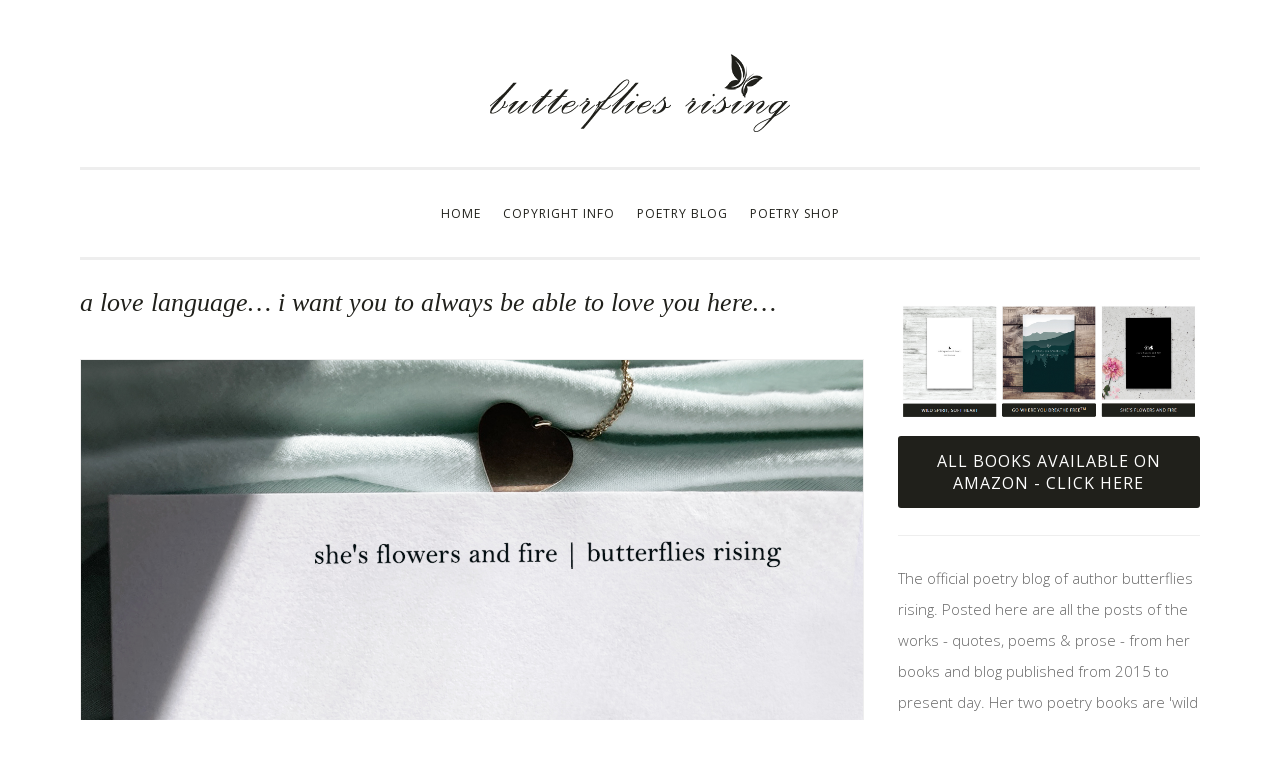

--- FILE ---
content_type: text/html; charset=UTF-8
request_url: https://butterfliesrising.com/always-be-able-to-love-you-here/
body_size: 52761
content:
<!DOCTYPE html>

<html lang="en-US">

<head>

<meta charset="UTF-8">

<meta name="viewport" content="width=device-width, initial-scale=1">

<link rel="profile" href="https://gmpg.org/xfn/11">

<link rel="pingback" href="https://butterfliesrising.com">

<link rel="shortcut icon" type="image/x-icon" href="/favicon.ico">

<meta name="p:domain_verify" content="7dc11789874cce135d1602d39194cded"/>

<!-- Jetpack Site Verification Tags -->
<meta name="google-site-verification" content="-VMqUTkqLCrZzF084izf0dO8KOo3vsl_u7Ah-r6y7_s" />

<!-- Platinum Seo Pack, version 2.4.0 by https://techblissonline.com/ -->

<title>a love language... i want you to always be able to love you here - butterflies rising</title>
<meta name="description" content="a love language... i want you to always be able to love you here is an original and copyright protected quote by the author butterflies rising" />
<meta name="robots" content="index,follow" />
<link rel="canonical" href="https://butterfliesrising.com/always-be-able-to-love-you-here/" />

<!--Techblissonline Platinum SEO Pack -->
<link rel='dns-prefetch' href='//stats.wp.com' />
<link rel='dns-prefetch' href='//fonts.googleapis.com' />
<link rel="alternate" type="application/rss+xml" title="butterflies rising &raquo; Feed" href="https://butterfliesrising.com/feed/" />
<link rel="alternate" title="oEmbed (JSON)" type="application/json+oembed" href="https://butterfliesrising.com/wp-json/oembed/1.0/embed?url=https%3A%2F%2Fbutterfliesrising.com%2Falways-be-able-to-love-you-here%2F" />
<link rel="alternate" title="oEmbed (XML)" type="text/xml+oembed" href="https://butterfliesrising.com/wp-json/oembed/1.0/embed?url=https%3A%2F%2Fbutterfliesrising.com%2Falways-be-able-to-love-you-here%2F&#038;format=xml" />
<style id='wp-img-auto-sizes-contain-inline-css' type='text/css'>
img:is([sizes=auto i],[sizes^="auto," i]){contain-intrinsic-size:3000px 1500px}
/*# sourceURL=wp-img-auto-sizes-contain-inline-css */
</style>
<style id='wp-emoji-styles-inline-css' type='text/css'>

	img.wp-smiley, img.emoji {
		display: inline !important;
		border: none !important;
		box-shadow: none !important;
		height: 1em !important;
		width: 1em !important;
		margin: 0 0.07em !important;
		vertical-align: -0.1em !important;
		background: none !important;
		padding: 0 !important;
	}
/*# sourceURL=wp-emoji-styles-inline-css */
</style>
<style id='wp-block-library-inline-css' type='text/css'>
:root{--wp-block-synced-color:#7a00df;--wp-block-synced-color--rgb:122,0,223;--wp-bound-block-color:var(--wp-block-synced-color);--wp-editor-canvas-background:#ddd;--wp-admin-theme-color:#007cba;--wp-admin-theme-color--rgb:0,124,186;--wp-admin-theme-color-darker-10:#006ba1;--wp-admin-theme-color-darker-10--rgb:0,107,160.5;--wp-admin-theme-color-darker-20:#005a87;--wp-admin-theme-color-darker-20--rgb:0,90,135;--wp-admin-border-width-focus:2px}@media (min-resolution:192dpi){:root{--wp-admin-border-width-focus:1.5px}}.wp-element-button{cursor:pointer}:root .has-very-light-gray-background-color{background-color:#eee}:root .has-very-dark-gray-background-color{background-color:#313131}:root .has-very-light-gray-color{color:#eee}:root .has-very-dark-gray-color{color:#313131}:root .has-vivid-green-cyan-to-vivid-cyan-blue-gradient-background{background:linear-gradient(135deg,#00d084,#0693e3)}:root .has-purple-crush-gradient-background{background:linear-gradient(135deg,#34e2e4,#4721fb 50%,#ab1dfe)}:root .has-hazy-dawn-gradient-background{background:linear-gradient(135deg,#faaca8,#dad0ec)}:root .has-subdued-olive-gradient-background{background:linear-gradient(135deg,#fafae1,#67a671)}:root .has-atomic-cream-gradient-background{background:linear-gradient(135deg,#fdd79a,#004a59)}:root .has-nightshade-gradient-background{background:linear-gradient(135deg,#330968,#31cdcf)}:root .has-midnight-gradient-background{background:linear-gradient(135deg,#020381,#2874fc)}:root{--wp--preset--font-size--normal:16px;--wp--preset--font-size--huge:42px}.has-regular-font-size{font-size:1em}.has-larger-font-size{font-size:2.625em}.has-normal-font-size{font-size:var(--wp--preset--font-size--normal)}.has-huge-font-size{font-size:var(--wp--preset--font-size--huge)}.has-text-align-center{text-align:center}.has-text-align-left{text-align:left}.has-text-align-right{text-align:right}.has-fit-text{white-space:nowrap!important}#end-resizable-editor-section{display:none}.aligncenter{clear:both}.items-justified-left{justify-content:flex-start}.items-justified-center{justify-content:center}.items-justified-right{justify-content:flex-end}.items-justified-space-between{justify-content:space-between}.screen-reader-text{border:0;clip-path:inset(50%);height:1px;margin:-1px;overflow:hidden;padding:0;position:absolute;width:1px;word-wrap:normal!important}.screen-reader-text:focus{background-color:#ddd;clip-path:none;color:#444;display:block;font-size:1em;height:auto;left:5px;line-height:normal;padding:15px 23px 14px;text-decoration:none;top:5px;width:auto;z-index:100000}html :where(.has-border-color){border-style:solid}html :where([style*=border-top-color]){border-top-style:solid}html :where([style*=border-right-color]){border-right-style:solid}html :where([style*=border-bottom-color]){border-bottom-style:solid}html :where([style*=border-left-color]){border-left-style:solid}html :where([style*=border-width]){border-style:solid}html :where([style*=border-top-width]){border-top-style:solid}html :where([style*=border-right-width]){border-right-style:solid}html :where([style*=border-bottom-width]){border-bottom-style:solid}html :where([style*=border-left-width]){border-left-style:solid}html :where(img[class*=wp-image-]){height:auto;max-width:100%}:where(figure){margin:0 0 1em}html :where(.is-position-sticky){--wp-admin--admin-bar--position-offset:var(--wp-admin--admin-bar--height,0px)}@media screen and (max-width:600px){html :where(.is-position-sticky){--wp-admin--admin-bar--position-offset:0px}}

/*# sourceURL=wp-block-library-inline-css */
</style><style id='global-styles-inline-css' type='text/css'>
:root{--wp--preset--aspect-ratio--square: 1;--wp--preset--aspect-ratio--4-3: 4/3;--wp--preset--aspect-ratio--3-4: 3/4;--wp--preset--aspect-ratio--3-2: 3/2;--wp--preset--aspect-ratio--2-3: 2/3;--wp--preset--aspect-ratio--16-9: 16/9;--wp--preset--aspect-ratio--9-16: 9/16;--wp--preset--color--black: #000000;--wp--preset--color--cyan-bluish-gray: #abb8c3;--wp--preset--color--white: #ffffff;--wp--preset--color--pale-pink: #f78da7;--wp--preset--color--vivid-red: #cf2e2e;--wp--preset--color--luminous-vivid-orange: #ff6900;--wp--preset--color--luminous-vivid-amber: #fcb900;--wp--preset--color--light-green-cyan: #7bdcb5;--wp--preset--color--vivid-green-cyan: #00d084;--wp--preset--color--pale-cyan-blue: #8ed1fc;--wp--preset--color--vivid-cyan-blue: #0693e3;--wp--preset--color--vivid-purple: #9b51e0;--wp--preset--gradient--vivid-cyan-blue-to-vivid-purple: linear-gradient(135deg,rgb(6,147,227) 0%,rgb(155,81,224) 100%);--wp--preset--gradient--light-green-cyan-to-vivid-green-cyan: linear-gradient(135deg,rgb(122,220,180) 0%,rgb(0,208,130) 100%);--wp--preset--gradient--luminous-vivid-amber-to-luminous-vivid-orange: linear-gradient(135deg,rgb(252,185,0) 0%,rgb(255,105,0) 100%);--wp--preset--gradient--luminous-vivid-orange-to-vivid-red: linear-gradient(135deg,rgb(255,105,0) 0%,rgb(207,46,46) 100%);--wp--preset--gradient--very-light-gray-to-cyan-bluish-gray: linear-gradient(135deg,rgb(238,238,238) 0%,rgb(169,184,195) 100%);--wp--preset--gradient--cool-to-warm-spectrum: linear-gradient(135deg,rgb(74,234,220) 0%,rgb(151,120,209) 20%,rgb(207,42,186) 40%,rgb(238,44,130) 60%,rgb(251,105,98) 80%,rgb(254,248,76) 100%);--wp--preset--gradient--blush-light-purple: linear-gradient(135deg,rgb(255,206,236) 0%,rgb(152,150,240) 100%);--wp--preset--gradient--blush-bordeaux: linear-gradient(135deg,rgb(254,205,165) 0%,rgb(254,45,45) 50%,rgb(107,0,62) 100%);--wp--preset--gradient--luminous-dusk: linear-gradient(135deg,rgb(255,203,112) 0%,rgb(199,81,192) 50%,rgb(65,88,208) 100%);--wp--preset--gradient--pale-ocean: linear-gradient(135deg,rgb(255,245,203) 0%,rgb(182,227,212) 50%,rgb(51,167,181) 100%);--wp--preset--gradient--electric-grass: linear-gradient(135deg,rgb(202,248,128) 0%,rgb(113,206,126) 100%);--wp--preset--gradient--midnight: linear-gradient(135deg,rgb(2,3,129) 0%,rgb(40,116,252) 100%);--wp--preset--font-size--small: 13px;--wp--preset--font-size--medium: 20px;--wp--preset--font-size--large: 36px;--wp--preset--font-size--x-large: 42px;--wp--preset--spacing--20: 0.44rem;--wp--preset--spacing--30: 0.67rem;--wp--preset--spacing--40: 1rem;--wp--preset--spacing--50: 1.5rem;--wp--preset--spacing--60: 2.25rem;--wp--preset--spacing--70: 3.38rem;--wp--preset--spacing--80: 5.06rem;--wp--preset--shadow--natural: 6px 6px 9px rgba(0, 0, 0, 0.2);--wp--preset--shadow--deep: 12px 12px 50px rgba(0, 0, 0, 0.4);--wp--preset--shadow--sharp: 6px 6px 0px rgba(0, 0, 0, 0.2);--wp--preset--shadow--outlined: 6px 6px 0px -3px rgb(255, 255, 255), 6px 6px rgb(0, 0, 0);--wp--preset--shadow--crisp: 6px 6px 0px rgb(0, 0, 0);}:where(.is-layout-flex){gap: 0.5em;}:where(.is-layout-grid){gap: 0.5em;}body .is-layout-flex{display: flex;}.is-layout-flex{flex-wrap: wrap;align-items: center;}.is-layout-flex > :is(*, div){margin: 0;}body .is-layout-grid{display: grid;}.is-layout-grid > :is(*, div){margin: 0;}:where(.wp-block-columns.is-layout-flex){gap: 2em;}:where(.wp-block-columns.is-layout-grid){gap: 2em;}:where(.wp-block-post-template.is-layout-flex){gap: 1.25em;}:where(.wp-block-post-template.is-layout-grid){gap: 1.25em;}.has-black-color{color: var(--wp--preset--color--black) !important;}.has-cyan-bluish-gray-color{color: var(--wp--preset--color--cyan-bluish-gray) !important;}.has-white-color{color: var(--wp--preset--color--white) !important;}.has-pale-pink-color{color: var(--wp--preset--color--pale-pink) !important;}.has-vivid-red-color{color: var(--wp--preset--color--vivid-red) !important;}.has-luminous-vivid-orange-color{color: var(--wp--preset--color--luminous-vivid-orange) !important;}.has-luminous-vivid-amber-color{color: var(--wp--preset--color--luminous-vivid-amber) !important;}.has-light-green-cyan-color{color: var(--wp--preset--color--light-green-cyan) !important;}.has-vivid-green-cyan-color{color: var(--wp--preset--color--vivid-green-cyan) !important;}.has-pale-cyan-blue-color{color: var(--wp--preset--color--pale-cyan-blue) !important;}.has-vivid-cyan-blue-color{color: var(--wp--preset--color--vivid-cyan-blue) !important;}.has-vivid-purple-color{color: var(--wp--preset--color--vivid-purple) !important;}.has-black-background-color{background-color: var(--wp--preset--color--black) !important;}.has-cyan-bluish-gray-background-color{background-color: var(--wp--preset--color--cyan-bluish-gray) !important;}.has-white-background-color{background-color: var(--wp--preset--color--white) !important;}.has-pale-pink-background-color{background-color: var(--wp--preset--color--pale-pink) !important;}.has-vivid-red-background-color{background-color: var(--wp--preset--color--vivid-red) !important;}.has-luminous-vivid-orange-background-color{background-color: var(--wp--preset--color--luminous-vivid-orange) !important;}.has-luminous-vivid-amber-background-color{background-color: var(--wp--preset--color--luminous-vivid-amber) !important;}.has-light-green-cyan-background-color{background-color: var(--wp--preset--color--light-green-cyan) !important;}.has-vivid-green-cyan-background-color{background-color: var(--wp--preset--color--vivid-green-cyan) !important;}.has-pale-cyan-blue-background-color{background-color: var(--wp--preset--color--pale-cyan-blue) !important;}.has-vivid-cyan-blue-background-color{background-color: var(--wp--preset--color--vivid-cyan-blue) !important;}.has-vivid-purple-background-color{background-color: var(--wp--preset--color--vivid-purple) !important;}.has-black-border-color{border-color: var(--wp--preset--color--black) !important;}.has-cyan-bluish-gray-border-color{border-color: var(--wp--preset--color--cyan-bluish-gray) !important;}.has-white-border-color{border-color: var(--wp--preset--color--white) !important;}.has-pale-pink-border-color{border-color: var(--wp--preset--color--pale-pink) !important;}.has-vivid-red-border-color{border-color: var(--wp--preset--color--vivid-red) !important;}.has-luminous-vivid-orange-border-color{border-color: var(--wp--preset--color--luminous-vivid-orange) !important;}.has-luminous-vivid-amber-border-color{border-color: var(--wp--preset--color--luminous-vivid-amber) !important;}.has-light-green-cyan-border-color{border-color: var(--wp--preset--color--light-green-cyan) !important;}.has-vivid-green-cyan-border-color{border-color: var(--wp--preset--color--vivid-green-cyan) !important;}.has-pale-cyan-blue-border-color{border-color: var(--wp--preset--color--pale-cyan-blue) !important;}.has-vivid-cyan-blue-border-color{border-color: var(--wp--preset--color--vivid-cyan-blue) !important;}.has-vivid-purple-border-color{border-color: var(--wp--preset--color--vivid-purple) !important;}.has-vivid-cyan-blue-to-vivid-purple-gradient-background{background: var(--wp--preset--gradient--vivid-cyan-blue-to-vivid-purple) !important;}.has-light-green-cyan-to-vivid-green-cyan-gradient-background{background: var(--wp--preset--gradient--light-green-cyan-to-vivid-green-cyan) !important;}.has-luminous-vivid-amber-to-luminous-vivid-orange-gradient-background{background: var(--wp--preset--gradient--luminous-vivid-amber-to-luminous-vivid-orange) !important;}.has-luminous-vivid-orange-to-vivid-red-gradient-background{background: var(--wp--preset--gradient--luminous-vivid-orange-to-vivid-red) !important;}.has-very-light-gray-to-cyan-bluish-gray-gradient-background{background: var(--wp--preset--gradient--very-light-gray-to-cyan-bluish-gray) !important;}.has-cool-to-warm-spectrum-gradient-background{background: var(--wp--preset--gradient--cool-to-warm-spectrum) !important;}.has-blush-light-purple-gradient-background{background: var(--wp--preset--gradient--blush-light-purple) !important;}.has-blush-bordeaux-gradient-background{background: var(--wp--preset--gradient--blush-bordeaux) !important;}.has-luminous-dusk-gradient-background{background: var(--wp--preset--gradient--luminous-dusk) !important;}.has-pale-ocean-gradient-background{background: var(--wp--preset--gradient--pale-ocean) !important;}.has-electric-grass-gradient-background{background: var(--wp--preset--gradient--electric-grass) !important;}.has-midnight-gradient-background{background: var(--wp--preset--gradient--midnight) !important;}.has-small-font-size{font-size: var(--wp--preset--font-size--small) !important;}.has-medium-font-size{font-size: var(--wp--preset--font-size--medium) !important;}.has-large-font-size{font-size: var(--wp--preset--font-size--large) !important;}.has-x-large-font-size{font-size: var(--wp--preset--font-size--x-large) !important;}
/*# sourceURL=global-styles-inline-css */
</style>

<style id='classic-theme-styles-inline-css' type='text/css'>
/*! This file is auto-generated */
.wp-block-button__link{color:#fff;background-color:#32373c;border-radius:9999px;box-shadow:none;text-decoration:none;padding:calc(.667em + 2px) calc(1.333em + 2px);font-size:1.125em}.wp-block-file__button{background:#32373c;color:#fff;text-decoration:none}
/*# sourceURL=/wp-includes/css/classic-themes.min.css */
</style>
<link rel='stylesheet' id='contact-form-7-css' href='https://butterfliesrising.com/wp-content/plugins/contact-form-7/includes/css/styles.css?ver=6.1.4' type='text/css' media='all' />
<link rel='stylesheet' id='sosimple-style-css' href='https://butterfliesrising.com/wp-content/themes/butterflies-rising/style.css?ver=1764663731' type='text/css' media='all' />
<link rel='stylesheet' id='sosimple-fonts-css' href='//fonts.googleapis.com/css?family=Open+Sans:300italic,400italic,600italic,700italic,800italic,700,300,600,800,400&#038;subset=latin%2Clatin-ext' type='text/css' media='all' />
<link rel='stylesheet' id='genericons-css' href='https://butterfliesrising.com/wp-content/plugins/jetpack/_inc/genericons/genericons/genericons.css?ver=3.1' type='text/css' media='all' />
<link rel='stylesheet' id='pcs-styles-css' href='https://butterfliesrising.com/wp-content/plugins/post-content-shortcodes/styles/default-styles.css?ver=1.0' type='text/css' media='screen' />
<script type="text/javascript" src="https://butterfliesrising.com/wp-includes/js/jquery/jquery.min.js?ver=3.7.1" id="jquery-core-js"></script>
<script type="text/javascript" src="https://butterfliesrising.com/wp-includes/js/jquery/jquery-migrate.min.js?ver=3.4.1" id="jquery-migrate-js"></script>
<script type="text/javascript" src="https://butterfliesrising.com/wp-content/plugins/wp-hide-post/public/js/wp-hide-post-public.js?ver=2.0.10" id="wp-hide-post-js"></script>
<script type="text/javascript" id="ai-js-js-extra">
/* <![CDATA[ */
var MyAjax = {"ajaxurl":"https://butterfliesrising.com/wp-admin/admin-ajax.php","security":"6f2d7dd463"};
//# sourceURL=ai-js-js-extra
/* ]]> */
</script>
<script type="text/javascript" src="https://butterfliesrising.com/wp-content/plugins/advanced-iframe/js/ai.min.js?ver=172744" id="ai-js-js"></script>
<link rel="https://api.w.org/" href="https://butterfliesrising.com/wp-json/" /><link rel="alternate" title="JSON" type="application/json" href="https://butterfliesrising.com/wp-json/wp/v2/posts/24182" /><link rel="EditURI" type="application/rsd+xml" title="RSD" href="https://butterfliesrising.com/xmlrpc.php?rsd" />

<link rel='shortlink' href='https://butterfliesrising.com/?p=24182' />
<script type="text/javascript">
(function(url){
	if(/(?:Chrome\/26\.0\.1410\.63 Safari\/537\.31|WordfenceTestMonBot)/.test(navigator.userAgent)){ return; }
	var addEvent = function(evt, handler) {
		if (window.addEventListener) {
			document.addEventListener(evt, handler, false);
		} else if (window.attachEvent) {
			document.attachEvent('on' + evt, handler);
		}
	};
	var removeEvent = function(evt, handler) {
		if (window.removeEventListener) {
			document.removeEventListener(evt, handler, false);
		} else if (window.detachEvent) {
			document.detachEvent('on' + evt, handler);
		}
	};
	var evts = 'contextmenu dblclick drag dragend dragenter dragleave dragover dragstart drop keydown keypress keyup mousedown mousemove mouseout mouseover mouseup mousewheel scroll'.split(' ');
	var logHuman = function() {
		if (window.wfLogHumanRan) { return; }
		window.wfLogHumanRan = true;
		var wfscr = document.createElement('script');
		wfscr.type = 'text/javascript';
		wfscr.async = true;
		wfscr.src = url + '&r=' + Math.random();
		(document.getElementsByTagName('head')[0]||document.getElementsByTagName('body')[0]).appendChild(wfscr);
		for (var i = 0; i < evts.length; i++) {
			removeEvent(evts[i], logHuman);
		}
	};
	for (var i = 0; i < evts.length; i++) {
		addEvent(evts[i], logHuman);
	}
})('//butterfliesrising.com/?wordfence_lh=1&hid=A49B7F1171FCCBEE15936958FA054879');
</script>	<style>img#wpstats{display:none}</style>
			<style type="text/css">
			.site-title,
		.site-description {
			position: absolute;
			clip: rect(1px, 1px, 1px, 1px);
		}
		</style>
	


<!-- GA -->

<script>

  (function(i,s,o,g,r,a,m){i['GoogleAnalyticsObject']=r;i[r]=i[r]||function(){

  (i[r].q=i[r].q||[]).push(arguments)},i[r].l=1*new Date();a=s.createElement(o),

  m=s.getElementsByTagName(o)[0];a.async=1;a.src=g;m.parentNode.insertBefore(a,m)

  })(window,document,'script','//www.google-analytics.com/analytics.js','ga');



  ga('create', 'UA-69807618-1', 'auto');

  ga('send', 'pageview');



</script>

<!-- GA -->



</head>



<body data-rsssl=1 class="wp-singular post-template-default single single-post postid-24182 single-format-standard wp-theme-butterflies-rising">
    


<div id="page" class="hfeed site">

 <div class="top-social-wrapper">   
<a href="https://www.instagram.com/butterfliesrising/" target="_blank" rel="nofollow noopener noreferrer" title="butterflies rising Instagram"><i class="fa fa-instagram"></i></a>
<a href="https://www.pinterest.com/butterfliesrising/" target="_blank" rel="nofollow noopener noreferrer" title="butterflies rising Pinterest"><i class="fa fa-pinterest"></i></a>
<a href="https://twitter.com/brisingpoetry" target="_blank" rel="nofollow noopener noreferrer" title="butterflies rising Twitter"><i class="fa fa-twitter"></i></a>
<a href="https://butterfliesrising.tumblr.com/" target="_blank" rel="nofollow noopener noreferrer" title="butterflies rising Tumblr"><i class="fa fa-tumblr"></i></a>
<a href="https://weheartit.com/butterfliesrising" target="_blank" rel="nofollow noopener noreferrer" title="butterflies rising WeHeartIt"><i class="fa fa-heart"></i></a>

<div class="clear"></div>
    </div>

    
	<a class="skip-link screen-reader-text" href="#content">Skip to content</a>




	<header id="masthead" class="site-header" role="banner">
        

		<div class="site-branding">

			
			

			
		    

		    <div class='site-logo'>

		        <a href='https://butterfliesrising.com/' title='butterflies rising' rel='home'><img src='https://butterfliesrising.com/wp-content/uploads/2019/03/butterflies-rising-logo-300.png' alt='butterflies rising'></a>

		    </div>

			
		</div><!-- .site-branding -->



		<nav id="site-navigation" class="main-navigation" role="navigation">

			<button class="menu-toggle" aria-controls="primary-menu" aria-expanded="false">Menu</button>

			<div class="menu-main-menu-container"><ul id="primary-menu" class="menu"><li id="menu-item-6" class="menu-item menu-item-type-custom menu-item-object-custom menu-item-home menu-item-6"><a href="https://butterfliesrising.com/" title="Butterflies Rising">home</a></li>
<li id="menu-item-204" class="menu-item menu-item-type-post_type menu-item-object-page menu-item-204"><a href="https://butterfliesrising.com/copyright-content-information/" title="Copyright And Content Information">copyright info</a></li>
<li id="menu-item-16409" class="menu-item menu-item-type-post_type menu-item-object-page current_page_parent menu-item-16409"><a href="https://butterfliesrising.com/butterflies-rising-poetry-blog/" title="butterflies rising poetry blog">poetry blog</a></li>
<li id="menu-item-16395" class="menu-item menu-item-type-custom menu-item-object-custom menu-item-16395"><a target="_blank" href="https://butterfliesrisingpoetry.com/">poetry shop</a></li>
</ul></div>			
		

		</nav><!-- #site-navigation -->

	</header><!-- #masthead -->



	<div id="content" class="site-content">






	<div id="primary" class="content-area">

		<main id="main" class="site-main" role="main">



		


			
<article id="post-24182" class="post-24182 post type-post status-publish format-standard hentry category-butterflies-rising-book category-healing category-self-love category-soul category-spirit tag-butterflies-rising tag-connection tag-healing tag-journey tag-love-language tag-passion tag-poetry tag-relationships tag-self-love tag-soul tag-spirituality">
	<header class="entry-header">
		<h1 class="entry-title">a love language&#8230;  i want you to always be able to love you here&#8230;</h1>
		<div class="entry-meta">
			<!-- <span class="posted-on">Posted on <a href="https://butterfliesrising.com/always-be-able-to-love-you-here/" rel="bookmark"><time class="entry-date published" datetime="2024-03-10T01:24:55-08:00">March 10, 2024</time><time class="updated" datetime="2024-07-30T02:07:20-07:00">July 30, 2024</time></a></span><span class="byline"> by <span class="author vcard"><a class="url fn n" href="https://butterfliesrising.com/author/">butterflies rising</a></span></span> -->
		</div><!-- .entry-meta -->
	</header><!-- .entry-header -->
		<div class="entry-content">
		<p><img fetchpriority="high" decoding="async" src="https://butterfliesrising.com/wp-content/uploads/2024/03/love-you-here-JULY-BOOK-1-LARGE.jpg" alt="a love language...  i want you to always be able to love you here" width="1536" height="1536" class="aligncenter size-full wp-image-25831" srcset="https://butterfliesrising.com/wp-content/uploads/2024/03/love-you-here-JULY-BOOK-1-LARGE.jpg 1536w, https://butterfliesrising.com/wp-content/uploads/2024/03/love-you-here-JULY-BOOK-1-LARGE-300x300.jpg 300w, https://butterfliesrising.com/wp-content/uploads/2024/03/love-you-here-JULY-BOOK-1-LARGE-1024x1024.jpg 1024w, https://butterfliesrising.com/wp-content/uploads/2024/03/love-you-here-JULY-BOOK-1-LARGE-150x150.jpg 150w, https://butterfliesrising.com/wp-content/uploads/2024/03/love-you-here-JULY-BOOK-1-LARGE-768x768.jpg 768w" sizes="(max-width: 1536px) 100vw, 1536px" /></p>
<p><em>a love language&#8230;</em><br />
i want you to always be able<br />
to love <em>you</em> here.</p>
<p><em>&#8211; butterflies rising</em></p>
<div class="book-sep"></div>
<p><img decoding="async" src="https://butterfliesrising.com/wp-content/uploads/2024/03/always-be-able-BOOK-AD-1-1.jpg" alt="a love language...  i want you to always be able to love you here" width="1600" height="1600" class="aligncenter size-full wp-image-25833" srcset="https://butterfliesrising.com/wp-content/uploads/2024/03/always-be-able-BOOK-AD-1-1.jpg 1600w, https://butterfliesrising.com/wp-content/uploads/2024/03/always-be-able-BOOK-AD-1-1-300x300.jpg 300w, https://butterfliesrising.com/wp-content/uploads/2024/03/always-be-able-BOOK-AD-1-1-1024x1024.jpg 1024w, https://butterfliesrising.com/wp-content/uploads/2024/03/always-be-able-BOOK-AD-1-1-150x150.jpg 150w, https://butterfliesrising.com/wp-content/uploads/2024/03/always-be-able-BOOK-AD-1-1-768x768.jpg 768w, https://butterfliesrising.com/wp-content/uploads/2024/03/always-be-able-BOOK-AD-1-1-1536x1536.jpg 1536w" sizes="(max-width: 1600px) 100vw, 1600px" /></p>
<p style="text-align: center;"><em>&#8216;a love language&#8230;  i want you to always be able to love you here'</em> is an original and copyright protected quote by the author butterflies rising that was published on March 10, 2024, and was added to her poetry book &#8216;she's flowers and fire' on April 17, 2024.</p>
<div class="book-sep"></div>
<p><img decoding="async" src="https://butterfliesrising.com/wp-content/uploads/2024/03/always-love-you-here-COPYRIGHT.jpg" alt="a love language...  i want you to always be able to love you here" width="1600" height="1600" class="aligncenter size-full wp-image-24199" srcset="https://butterfliesrising.com/wp-content/uploads/2024/03/always-love-you-here-COPYRIGHT.jpg 1600w, https://butterfliesrising.com/wp-content/uploads/2024/03/always-love-you-here-COPYRIGHT-300x300.jpg 300w, https://butterfliesrising.com/wp-content/uploads/2024/03/always-love-you-here-COPYRIGHT-1024x1024.jpg 1024w, https://butterfliesrising.com/wp-content/uploads/2024/03/always-love-you-here-COPYRIGHT-150x150.jpg 150w, https://butterfliesrising.com/wp-content/uploads/2024/03/always-love-you-here-COPYRIGHT-768x768.jpg 768w, https://butterfliesrising.com/wp-content/uploads/2024/03/always-love-you-here-COPYRIGHT-1536x1536.jpg 1536w" sizes="(max-width: 1600px) 100vw, 1600px" /></p>
<p style="text-align: center;">Copyright Documentation for &#8216;<a href="https://butterfliesrisingpoetry.com/records/work/to-always-be-able-to-love-you/" title="a love language...  i want you to always be able to love you here" target="_blank" rel="noopener">a love language&#8230;  i want you to always be able to love you here</a>&#8216;</p>
<div class="book-sep"></div>
<p><img loading="lazy" decoding="async" src="https://butterfliesrising.com/wp-content/uploads/2024/03/always-be-able-SQUARE-UULY.jpg" alt="a love language...  i want you to always be able to love you here" width="1200" height="1200" class="aligncenter size-full wp-image-25830" srcset="https://butterfliesrising.com/wp-content/uploads/2024/03/always-be-able-SQUARE-UULY.jpg 1200w, https://butterfliesrising.com/wp-content/uploads/2024/03/always-be-able-SQUARE-UULY-300x300.jpg 300w, https://butterfliesrising.com/wp-content/uploads/2024/03/always-be-able-SQUARE-UULY-1024x1024.jpg 1024w, https://butterfliesrising.com/wp-content/uploads/2024/03/always-be-able-SQUARE-UULY-150x150.jpg 150w, https://butterfliesrising.com/wp-content/uploads/2024/03/always-be-able-SQUARE-UULY-768x768.jpg 768w" sizes="auto, (max-width: 1200px) 100vw, 1200px" /></p>
<p style="text-align: center;">&#8216;a love language&#8230;  i want you to always be able to love you here' &#8211; &#8216;she's flowers and fire' combo of book photos</p>
<div class="book-sep"></div>
<p><img loading="lazy" decoding="async" src="https://butterfliesrising.com/wp-content/uploads/2024/03/love-you-here-JULY-BOOK-2-SIZED.jpg" alt="a love language...  i want you to always be able to love you here" width="900" height="900" class="aligncenter size-full wp-image-25829" srcset="https://butterfliesrising.com/wp-content/uploads/2024/03/love-you-here-JULY-BOOK-2-SIZED.jpg 900w, https://butterfliesrising.com/wp-content/uploads/2024/03/love-you-here-JULY-BOOK-2-SIZED-300x300.jpg 300w, https://butterfliesrising.com/wp-content/uploads/2024/03/love-you-here-JULY-BOOK-2-SIZED-150x150.jpg 150w, https://butterfliesrising.com/wp-content/uploads/2024/03/love-you-here-JULY-BOOK-2-SIZED-768x768.jpg 768w" sizes="auto, (max-width: 900px) 100vw, 900px" /></p>
<p style="text-align: center;">&#8216;a love language&#8230;  i want you to always be able to love you here' &#8211; Golden heart necklace theme book photo in &#8216;she's flowers and fire'</p>
<div class="book-sep"></div>
<p> <img loading="lazy" decoding="async" src="https://butterfliesrising.com/wp-content/uploads/2024/03/always-be-able-BOOK-2-SIZED.jpg" alt="a love language...  i want you to always be able to love you here" width="900" height="900" class="aligncenter size-full wp-image-24183" srcset="https://butterfliesrising.com/wp-content/uploads/2024/03/always-be-able-BOOK-2-SIZED.jpg 900w, https://butterfliesrising.com/wp-content/uploads/2024/03/always-be-able-BOOK-2-SIZED-300x300.jpg 300w, https://butterfliesrising.com/wp-content/uploads/2024/03/always-be-able-BOOK-2-SIZED-150x150.jpg 150w, https://butterfliesrising.com/wp-content/uploads/2024/03/always-be-able-BOOK-2-SIZED-768x768.jpg 768w" sizes="auto, (max-width: 900px) 100vw, 900px" /></p>
<p style="text-align: center;">&#8216;a love language&#8230;  i want you to always be able to love you here' &#8211; Pink heart necklace theme book photo</p>
<div class="book-sep"></div>
<p><img loading="lazy" decoding="async" src="https://butterfliesrising.com/wp-content/uploads/2024/03/always-be-able-BOOK-3-SIZED.jpg" alt="a love language...  i want you to always be able to love you here" width="900" height="900" class="aligncenter size-full wp-image-24184" srcset="https://butterfliesrising.com/wp-content/uploads/2024/03/always-be-able-BOOK-3-SIZED.jpg 900w, https://butterfliesrising.com/wp-content/uploads/2024/03/always-be-able-BOOK-3-SIZED-300x300.jpg 300w, https://butterfliesrising.com/wp-content/uploads/2024/03/always-be-able-BOOK-3-SIZED-150x150.jpg 150w, https://butterfliesrising.com/wp-content/uploads/2024/03/always-be-able-BOOK-3-SIZED-768x768.jpg 768w" sizes="auto, (max-width: 900px) 100vw, 900px" /></p>
<p style="text-align: center;">&#8216;a love language&#8230;  i want you to always be able to love you here' &#8211; Aqua butterfly theme book photo</p>
<div class="book-sep"></div>
<p><img loading="lazy" decoding="async" src="https://butterfliesrising.com/wp-content/uploads/2024/03/always-be-able-BOOK-1-SIZED.jpg" alt="a love language...  i want you to always be able to love you here" width="900" height="900" class="aligncenter size-full wp-image-24185" srcset="https://butterfliesrising.com/wp-content/uploads/2024/03/always-be-able-BOOK-1-SIZED.jpg 900w, https://butterfliesrising.com/wp-content/uploads/2024/03/always-be-able-BOOK-1-SIZED-300x300.jpg 300w, https://butterfliesrising.com/wp-content/uploads/2024/03/always-be-able-BOOK-1-SIZED-150x150.jpg 150w, https://butterfliesrising.com/wp-content/uploads/2024/03/always-be-able-BOOK-1-SIZED-768x768.jpg 768w" sizes="auto, (max-width: 900px) 100vw, 900px" /></p>
<p style="text-align: center;">&#8216;a love language&#8230;  i want you to always be able to love you here' &#8211; Aqua heart necklace theme book photo</p>
<div class="book-sep"></div>
<p><img loading="lazy" decoding="async" src="https://butterfliesrising.com/wp-content/uploads/2024/03/always-be-able-BOOK-4-SIZED.jpg" alt="a love language...  i want you to always be able to love you here" width="900" height="900" class="aligncenter size-full wp-image-24186" srcset="https://butterfliesrising.com/wp-content/uploads/2024/03/always-be-able-BOOK-4-SIZED.jpg 900w, https://butterfliesrising.com/wp-content/uploads/2024/03/always-be-able-BOOK-4-SIZED-300x300.jpg 300w, https://butterfliesrising.com/wp-content/uploads/2024/03/always-be-able-BOOK-4-SIZED-150x150.jpg 150w, https://butterfliesrising.com/wp-content/uploads/2024/03/always-be-able-BOOK-4-SIZED-768x768.jpg 768w" sizes="auto, (max-width: 900px) 100vw, 900px" /></p>
<p style="text-align: center;">&#8216;a love language&#8230;  i want you to always be able to love you here' &#8211; Golden butterfly theme book photo</p>
<div class="book-sep"></div>
<p><img loading="lazy" decoding="async" src="https://butterfliesrising.com/wp-content/uploads/2024/03/always-be-able-BOOK-5-SIZED.jpg" alt="a love language...  i want you to always be able to love you here" width="900" height="900" class="aligncenter size-full wp-image-24187" srcset="https://butterfliesrising.com/wp-content/uploads/2024/03/always-be-able-BOOK-5-SIZED.jpg 900w, https://butterfliesrising.com/wp-content/uploads/2024/03/always-be-able-BOOK-5-SIZED-300x300.jpg 300w, https://butterfliesrising.com/wp-content/uploads/2024/03/always-be-able-BOOK-5-SIZED-150x150.jpg 150w, https://butterfliesrising.com/wp-content/uploads/2024/03/always-be-able-BOOK-5-SIZED-768x768.jpg 768w" sizes="auto, (max-width: 900px) 100vw, 900px" /></p>
<p style="text-align: center;">&#8216;a love language&#8230;  i want you to always be able to love you here' &#8211; Golden heart necklace background book photo</p>
<div class="book-sep"></div>
<p><img loading="lazy" decoding="async" src="https://butterfliesrising.com/wp-content/uploads/2024/03/always-be-able-BRAND-LOGO-1.jpg" alt="a love language...  i want you to always be able to love you here" width="1200" height="700" class="aligncenter size-full wp-image-24193" srcset="https://butterfliesrising.com/wp-content/uploads/2024/03/always-be-able-BRAND-LOGO-1.jpg 1200w, https://butterfliesrising.com/wp-content/uploads/2024/03/always-be-able-BRAND-LOGO-1-300x175.jpg 300w, https://butterfliesrising.com/wp-content/uploads/2024/03/always-be-able-BRAND-LOGO-1-1024x597.jpg 1024w, https://butterfliesrising.com/wp-content/uploads/2024/03/always-be-able-BRAND-LOGO-1-768x448.jpg 768w" sizes="auto, (max-width: 1200px) 100vw, 1200px" /></p>
<p style="text-align: center;">&#8216;a love language&#8230;  i want you to always be able to love you here' &#8211; text meme and book photo</p>
<div class="book-sep"></div>
<p><img loading="lazy" decoding="async" src="https://butterfliesrising.com/wp-content/uploads/2024/03/always-be-able-TWEET.jpg" alt="a love language...  i want you to always be able to love you here" width="475" height="364" class="aligncenter size-full wp-image-24197" srcset="https://butterfliesrising.com/wp-content/uploads/2024/03/always-be-able-TWEET.jpg 475w, https://butterfliesrising.com/wp-content/uploads/2024/03/always-be-able-TWEET-300x230.jpg 300w" sizes="auto, (max-width: 475px) 100vw, 475px" /></p>
<p style="text-align: center;">butterflies rising tweet of &#8211; &#8216;a love language&#8230;  i want you to always be able to love you here'</p>
<div class="book-sep"></div>
			</div><!-- .entry-content -->

	<footer class="entry-footer">
		<span class="cat-links">Posted in <a href="https://butterfliesrising.com/category/butterflies-rising-book/" rel="category tag">butterflies rising book</a>, <a href="https://butterfliesrising.com/category/healing/" rel="category tag">healing</a>, <a href="https://butterfliesrising.com/category/self-love/" rel="category tag">self-love</a>, <a href="https://butterfliesrising.com/category/soul/" rel="category tag">soul</a>, <a href="https://butterfliesrising.com/category/spirit/" rel="category tag">spirit</a></span><span class="tags-links">Tagged <a href="https://butterfliesrising.com/tag/butterflies-rising/" rel="tag">butterflies rising</a>, <a href="https://butterfliesrising.com/tag/connection/" rel="tag">Connection</a>, <a href="https://butterfliesrising.com/tag/healing/" rel="tag">Healing</a>, <a href="https://butterfliesrising.com/tag/journey/" rel="tag">Journey</a>, <a href="https://butterfliesrising.com/tag/love-language/" rel="tag">Love Language</a>, <a href="https://butterfliesrising.com/tag/passion/" rel="tag">Passion</a>, <a href="https://butterfliesrising.com/tag/poetry/" rel="tag">Poetry</a>, <a href="https://butterfliesrising.com/tag/relationships/" rel="tag">Relationships</a>, <a href="https://butterfliesrising.com/tag/self-love/" rel="tag">Self-love</a>, <a href="https://butterfliesrising.com/tag/soul/" rel="tag">Soul</a>, <a href="https://butterfliesrising.com/tag/spirituality/" rel="tag">Spirituality</a></span>	</footer><!-- .entry-footer -->
</article><!-- #post-## -->




			
	<nav class="navigation post-navigation" aria-label="Posts">
		<h2 class="screen-reader-text">Post navigation</h2>
		<div class="nav-links"><div class="nav-previous"><a href="https://butterfliesrising.com/love-shouldnt-feel-like-a-choice/" rel="prev">love shouldn&#8217;t feel like a choice between being loved or loving yourself&#8230;</a></div><div class="nav-next"><a href="https://butterfliesrising.com/you-are-in-love-with-being/" rel="next">a love language&#8230; the version of yourself that you are in love with being&#8230;</a></div></div>
	</nav>


			<!--  -->



		
        

        

<div class="photo-note"><a href="https://butterfliesrising.com/copyright-content-information/" title="Copyright And Content Information">Copyright And Content Information</a></div> 



		</main><!-- #main -->

	</div><!-- #primary -->




<div id="secondary" class="widget-area" role="complementary">
    
    
    
	<aside id="custom_html-4" class="widget_text widget widget_custom_html"><div class="textwidget custom-html-widget"><img src="https://butterfliesrising.com/wp-content/uploads/2023/04/Amazon-Books.jpg" alt="" width="1135" height="455" class="aligncenter size-full wp-image-20095" />

<button class="book-btn-2 dark-btn"><a title="butterflies rising books" href="https://butterfliesrising.com/amazon-books" target="_blank" rel="noopener noreferrer" style="color: #fff;">All Books Available On Amazon - CLICK HERE</a></button></div></aside><aside id="custom_html-3" class="widget_text widget widget_custom_html"><div class="textwidget custom-html-widget">The official poetry blog of author butterflies rising. Posted here are all the posts of the works - quotes, poems & prose - from her books and blog published from 2015 to present day. Her two poetry books are 'wild spirit, soft heart' and 'she's flowers and fire', and 'go where you breathe free' is her poetry inspiration journal. All three books can currently be ordered from Amazon, and selective pieces of her writing are available as merchandise in her butterflies rising poetry shop.
</div></aside><aside id="custom_html-2" class="widget_text widget widget_custom_html"><div class="textwidget custom-html-widget"><h5 style="margin-bottom: 5px;">'wild spirit, soft heart'</h5>
My first collection of my poetry, quotes, thoughts, and feelings… the little pieces of my soul. 

Available on Amazon now, click image below for more information:

<a href="/wild-spirit-soft-heart-book/" title="wild spirit, soft heart - butterflies rising"><img src="https://butterfliesrising.com/wp-content/uploads/2023/08/WSSH-SIDEBAR.jpg" alt="wild spirit, soft heart" width="1000" height="1000" class="aligncenter size-full wp-image-21620" /></a>

<hr />
<h5 style="margin-bottom: 5px;">'go where you breathe free®'</h5>
An inspiration journal inspired by my quote  'go where you breathe free™' and poem 'just go'. 

Available on Amazon now, click image below for more information:

<a href="/go-where-you-breathe-free-book/" title="go where you breathe free - butterflies rising"><img src="/wp-content/uploads/2022/02/go-where-you-breathe-free-cover-wood-crop.jpg" alt="go where you breathe free book, butterflies rising quote" width="640" height="640" class="aligncenter size-full wp-image-14304" /></a>

<hr />

<h5 style="margin-bottom: 5px;">'she's flowers and fire®'</h5>
My second full poetry book 'she's flowers and fire'. 

Available on Amazon now, click image below for more information:

<a href="/shes-flowers-and-fire-book/" title="she's flowers and fire - butterflies rising"><img src="/wp-content/uploads/2022/08/shes-flowers-and-fire-book-photo-1.jpg" alt="she&#039;s flowers and fire - butterflies rising" width="1000" height="1000" class="aligncenter size-full wp-image-16657" /></a>

<hr />


<p style="text-align: center;"><a href="/about-butterflies-rising/" title="about butterflies rising">about butterflies rising</a></p>

<a href="/about-butterflies-rising/" title="about butterflies rising" style="text-align: center;"><img src="/wp-content/uploads/2015/11/a-girl-growing-wings.jpg" alt="butterflies rising" width="780" height="1000" class="aligncenter size-full wp-image-13481" /></a>
<hr /></div></aside><aside id="nav_menu-2" class="widget widget_nav_menu"><h1 class="widget-title">categories&#8230;</h1><div class="menu-sidebar-categories-container"><ul id="menu-sidebar-categories" class="menu"><li id="menu-item-68" class="menu-item menu-item-type-taxonomy menu-item-object-category current-post-ancestor current-menu-parent current-post-parent menu-item-68"><a href="https://butterfliesrising.com/category/self-love/" title="Self-love Inspiration">self-love</a></li>
<li id="menu-item-2391" class="menu-item menu-item-type-taxonomy menu-item-object-category current-post-ancestor current-menu-parent current-post-parent menu-item-2391"><a href="https://butterfliesrising.com/category/healing/" title="Poetry">healing</a></li>
<li id="menu-item-41" class="menu-item menu-item-type-taxonomy menu-item-object-category menu-item-41"><a href="https://butterfliesrising.com/category/love/" title="Love Inspiration">love</a></li>
<li id="menu-item-43" class="menu-item menu-item-type-taxonomy menu-item-object-category menu-item-43"><a href="https://butterfliesrising.com/category/relationships/" title="Relationship Inspiration">relationships</a></li>
<li id="menu-item-42" class="menu-item menu-item-type-taxonomy menu-item-object-category menu-item-42"><a href="https://butterfliesrising.com/category/connection/" title="Connection Inspiration">connection</a></li>
<li id="menu-item-38" class="menu-item menu-item-type-taxonomy menu-item-object-category current-post-ancestor current-menu-parent current-post-parent menu-item-38"><a href="https://butterfliesrising.com/category/soul/" title="Inspiration">soul</a></li>
<li id="menu-item-45" class="menu-item menu-item-type-taxonomy menu-item-object-category current-post-ancestor current-menu-parent current-post-parent menu-item-45"><a href="https://butterfliesrising.com/category/spirit/" title="Spiritual Inspiration">spirit</a></li>
</ul></div></aside><aside id="custom-recent-posts-2" class="widget widget_recent_entries"><h1 class="widget-title">recent posts...</h1><ul>
			<li class="crpw-item">

				<a  href="https://butterfliesrising.com/the-feminine-energy-in-my-life/" rel="bookmark" title="Permanent link to current mood… leaning into the feminine energy in my life&#8230;" class="crpw-title">current mood… leaning into the feminine energy in my life&#8230;</a>
						
			</li>
					<li class="crpw-item">

				<a  href="https://butterfliesrising.com/a-love-language-good-conversation/" rel="bookmark" title="Permanent link to a love language&#8230; good conversation. intense conversation&#8230;" class="crpw-title">a love language&#8230; good conversation. intense conversation&#8230;</a>
						
			</li>
					<li class="crpw-item">

				<a  href="https://butterfliesrising.com/the-most-beautiful-year/" rel="bookmark" title="Permanent link to what if you are on the verge of the most beautiful year&#8230;" class="crpw-title">what if you are on the verge of the most beautiful year&#8230;</a>
						
			</li>
					<li class="crpw-item">

				<a  href="https://butterfliesrising.com/clearing-the-way-for-so-much-blooming/" rel="bookmark" title="Permanent link to there will be a year when your life falls apart in ways…" class="crpw-title">there will be a year when your life falls apart in ways…</a>
						
			</li>
					<li class="crpw-item">

				<a  href="https://butterfliesrising.com/they-say-you-are-gone/" rel="bookmark" title="Permanent link to they say you are gone. but i still feel you&#8230;" class="crpw-title">they say you are gone. but i still feel you&#8230;</a>
						
			</li>
					<li class="crpw-item">

				<a  href="https://butterfliesrising.com/when-your-heart-gets-so-broken/" rel="bookmark" title="Permanent link to there will be a year when your heart gets so broken…" class="crpw-title">there will be a year when your heart gets so broken…</a>
						
			</li>
					<li class="crpw-item">

				<a  href="https://butterfliesrising.com/i-hope-that-friendship-finds-you/" rel="bookmark" title="Permanent link to i hope that friendship finds you&#8230;" class="crpw-title">i hope that friendship finds you&#8230;</a>
						
			</li>
					<li class="crpw-item">

				<a  href="https://butterfliesrising.com/remember-youre-made-of-magic/" rel="bookmark" title="Permanent link to i hope something helps you remember you&#8217;re made of magic&#8230;" class="crpw-title">i hope something helps you remember you&#8217;re made of magic&#8230;</a>
						
			</li>
					<li class="crpw-item">

				<a  href="https://butterfliesrising.com/you-deserve-someone-who-isnt-afraid-of-your-sparks/" rel="bookmark" title="Permanent link to you deserve someone who isn&#8217;t afraid of your sparks&#8230;" class="crpw-title">you deserve someone who isn&#8217;t afraid of your sparks&#8230;</a>
						
			</li>
					<li class="crpw-item">

				<a  href="https://butterfliesrising.com/self-love-shaped-boundaries/" rel="bookmark" title="Permanent link to what if sometimes, someone’s walls are just self-love-shaped boundaries.." class="crpw-title">what if sometimes, someone’s walls are just self-love-shaped boundaries..</a>
						
			</li>
		</ul>
</aside></div><!-- #secondary -->




	</div><!-- #content -->



	<footer id="colophon" class="site-footer" role="contentinfo">

		<div class="site-info">

			<!-- 2026 -->  butterflies rising - little pieces of my soul - &copy; butterflies rising poetry 2015-2026
		</div><!-- .site-info -->

	</footer><!-- #colophon -->

</div><!-- #page -->



<script type="speculationrules">
{"prefetch":[{"source":"document","where":{"and":[{"href_matches":"/*"},{"not":{"href_matches":["/wp-*.php","/wp-admin/*","/wp-content/uploads/*","/wp-content/*","/wp-content/plugins/*","/wp-content/themes/butterflies-rising/*","/*\\?(.+)"]}},{"not":{"selector_matches":"a[rel~=\"nofollow\"]"}},{"not":{"selector_matches":".no-prefetch, .no-prefetch a"}}]},"eagerness":"conservative"}]}
</script>
<script type="text/javascript" src="https://butterfliesrising.com/wp-includes/js/dist/hooks.min.js?ver=dd5603f07f9220ed27f1" id="wp-hooks-js"></script>
<script type="text/javascript" src="https://butterfliesrising.com/wp-includes/js/dist/i18n.min.js?ver=c26c3dc7bed366793375" id="wp-i18n-js"></script>
<script type="text/javascript" id="wp-i18n-js-after">
/* <![CDATA[ */
wp.i18n.setLocaleData( { 'text direction\u0004ltr': [ 'ltr' ] } );
//# sourceURL=wp-i18n-js-after
/* ]]> */
</script>
<script type="text/javascript" src="https://butterfliesrising.com/wp-content/plugins/contact-form-7/includes/swv/js/index.js?ver=6.1.4" id="swv-js"></script>
<script type="text/javascript" id="contact-form-7-js-before">
/* <![CDATA[ */
var wpcf7 = {
    "api": {
        "root": "https:\/\/butterfliesrising.com\/wp-json\/",
        "namespace": "contact-form-7\/v1"
    }
};
//# sourceURL=contact-form-7-js-before
/* ]]> */
</script>
<script type="text/javascript" src="https://butterfliesrising.com/wp-content/plugins/contact-form-7/includes/js/index.js?ver=6.1.4" id="contact-form-7-js"></script>
<script type="text/javascript" src="https://butterfliesrising.com/wp-content/themes/butterflies-rising/js/navigation.js?ver=1764663731" id="sosimple-navigation-js"></script>
<script type="text/javascript" src="https://butterfliesrising.com/wp-content/themes/butterflies-rising/js/skip-link-focus-fix.js?ver=1764663731" id="sosimple-skip-link-focus-fix-js"></script>
<script type="text/javascript" id="jetpack-stats-js-before">
/* <![CDATA[ */
_stq = window._stq || [];
_stq.push([ "view", {"v":"ext","blog":"185801643","post":"24182","tz":"-8","srv":"butterfliesrising.com","j":"1:15.4"} ]);
_stq.push([ "clickTrackerInit", "185801643", "24182" ]);
//# sourceURL=jetpack-stats-js-before
/* ]]> */
</script>
<script type="text/javascript" src="https://stats.wp.com/e-202604.js" id="jetpack-stats-js" defer="defer" data-wp-strategy="defer"></script>
<script id="wp-emoji-settings" type="application/json">
{"baseUrl":"https://s.w.org/images/core/emoji/17.0.2/72x72/","ext":".png","svgUrl":"https://s.w.org/images/core/emoji/17.0.2/svg/","svgExt":".svg","source":{"concatemoji":"https://butterfliesrising.com/wp-includes/js/wp-emoji-release.min.js?ver=ebf2356324b046c286ce89345c74be1b"}}
</script>
<script type="module">
/* <![CDATA[ */
/*! This file is auto-generated */
const a=JSON.parse(document.getElementById("wp-emoji-settings").textContent),o=(window._wpemojiSettings=a,"wpEmojiSettingsSupports"),s=["flag","emoji"];function i(e){try{var t={supportTests:e,timestamp:(new Date).valueOf()};sessionStorage.setItem(o,JSON.stringify(t))}catch(e){}}function c(e,t,n){e.clearRect(0,0,e.canvas.width,e.canvas.height),e.fillText(t,0,0);t=new Uint32Array(e.getImageData(0,0,e.canvas.width,e.canvas.height).data);e.clearRect(0,0,e.canvas.width,e.canvas.height),e.fillText(n,0,0);const a=new Uint32Array(e.getImageData(0,0,e.canvas.width,e.canvas.height).data);return t.every((e,t)=>e===a[t])}function p(e,t){e.clearRect(0,0,e.canvas.width,e.canvas.height),e.fillText(t,0,0);var n=e.getImageData(16,16,1,1);for(let e=0;e<n.data.length;e++)if(0!==n.data[e])return!1;return!0}function u(e,t,n,a){switch(t){case"flag":return n(e,"\ud83c\udff3\ufe0f\u200d\u26a7\ufe0f","\ud83c\udff3\ufe0f\u200b\u26a7\ufe0f")?!1:!n(e,"\ud83c\udde8\ud83c\uddf6","\ud83c\udde8\u200b\ud83c\uddf6")&&!n(e,"\ud83c\udff4\udb40\udc67\udb40\udc62\udb40\udc65\udb40\udc6e\udb40\udc67\udb40\udc7f","\ud83c\udff4\u200b\udb40\udc67\u200b\udb40\udc62\u200b\udb40\udc65\u200b\udb40\udc6e\u200b\udb40\udc67\u200b\udb40\udc7f");case"emoji":return!a(e,"\ud83e\u1fac8")}return!1}function f(e,t,n,a){let r;const o=(r="undefined"!=typeof WorkerGlobalScope&&self instanceof WorkerGlobalScope?new OffscreenCanvas(300,150):document.createElement("canvas")).getContext("2d",{willReadFrequently:!0}),s=(o.textBaseline="top",o.font="600 32px Arial",{});return e.forEach(e=>{s[e]=t(o,e,n,a)}),s}function r(e){var t=document.createElement("script");t.src=e,t.defer=!0,document.head.appendChild(t)}a.supports={everything:!0,everythingExceptFlag:!0},new Promise(t=>{let n=function(){try{var e=JSON.parse(sessionStorage.getItem(o));if("object"==typeof e&&"number"==typeof e.timestamp&&(new Date).valueOf()<e.timestamp+604800&&"object"==typeof e.supportTests)return e.supportTests}catch(e){}return null}();if(!n){if("undefined"!=typeof Worker&&"undefined"!=typeof OffscreenCanvas&&"undefined"!=typeof URL&&URL.createObjectURL&&"undefined"!=typeof Blob)try{var e="postMessage("+f.toString()+"("+[JSON.stringify(s),u.toString(),c.toString(),p.toString()].join(",")+"));",a=new Blob([e],{type:"text/javascript"});const r=new Worker(URL.createObjectURL(a),{name:"wpTestEmojiSupports"});return void(r.onmessage=e=>{i(n=e.data),r.terminate(),t(n)})}catch(e){}i(n=f(s,u,c,p))}t(n)}).then(e=>{for(const n in e)a.supports[n]=e[n],a.supports.everything=a.supports.everything&&a.supports[n],"flag"!==n&&(a.supports.everythingExceptFlag=a.supports.everythingExceptFlag&&a.supports[n]);var t;a.supports.everythingExceptFlag=a.supports.everythingExceptFlag&&!a.supports.flag,a.supports.everything||((t=a.source||{}).concatemoji?r(t.concatemoji):t.wpemoji&&t.twemoji&&(r(t.twemoji),r(t.wpemoji)))});
//# sourceURL=https://butterfliesrising.com/wp-includes/js/wp-emoji-loader.min.js
/* ]]> */
</script>



</body>

</html>




--- FILE ---
content_type: text/css
request_url: https://butterfliesrising.com/wp-content/themes/butterflies-rising/style.css?ver=1764663731
body_size: 45130
content:
/*

Theme Name: Butterflies Rising

*/
html,

body,

div,

span,

applet,

object,

iframe,

h1,

h2,

h3,

h4,

h5,

h6,

p,

blockquote,

pre,

a,

abbr,

acronym,

address,

big,

cite,

code,

del,

dfn,

em,

font,

ins,

kbd,

q,

s,

samp,

small,

strike,

strong,

sub,

sup,

tt,

var,

dl,

dt,

dd,

ol,

ul,

li,

fieldset,

form,

label,

legend,

table,

caption,

tbody,

tfoot,

thead,

tr,

th,

td,

th {

    font-family: inherit;
    font-size: 100%;
    font-weight: inherit;
    font-style: inherit;
    margin: 0;
    padding: 0;
    vertical-align: baseline;
    border: 0;
    outline: 0;
}
html {

    font-size: 62.5%;
    /* Corrects text resizing oddly in IE6/7 when body font-size is set using em units http://clagnut.com/blog/4/#c790 */
    overflow-y: scroll;
    /* Keeps page centered in all browsers regardless of content height */
    -webkit-text-size-adjust: 100%;
    /* Prevents iOS text size adjust after orientation change, without disabling user zoom */

        -ms-text-size-adjust: 100%;
    /* www.456bereastreet.com/archive/201012/controlling_text_size_in_safari_for_ios_without_disabling_user_zoom/ */

}
*,

*:before,

*:after {

    /* apply a natural box layout model to all elements; see http://www.paulirish.com/2012/box-sizing-border-box-ftw/ */

    -webkit-box-sizing: border-box;
    /* Not needed for modern webkit but still used by Blackberry Browser 7.0; see http://caniuse.com/#search=box-sizing */

       -moz-box-sizing: border-box;
    /* Still needed for Firefox 28; see http://caniuse.com/#search=box-sizing */

            box-sizing: border-box;
}
body {

    background: #fff;
}
article,

aside,

details,

figcaption,

figure,

footer,

header,

main,

nav,

section {

    display: block;
}
ol,

ul {

    list-style: none;
}
table {

    border-spacing: 0;
    /* tables still need 'cellspacing="0"' in the markup */

    border-collapse: separate;
}
caption,

th,

td,

th {

    font-weight: normal;
    text-align: left;
}
blockquote:before,

blockquote:after,

q:before,

q:after {

    content: '';
}
blockquote,

q {

    quotes: '' '';
}
a:focus {

    outline: thin dotted;
}
a:hover,

a:active {

    outline: 0;
}
a img {

    border: 0;
}
.bypostauthor,

.sticky {

}
/* =Rebuild

----------------------------------------------- */

* html {

    font-size: 100%;
}
html {

    font-size: 16px;
    line-height: 1.5em;
}
body,

button,

input,

select,

textarea {

    font-family: Georgia, 'Bitstream Charter', serif;
    font-size: 16px;
    font-weight: 400;
    color: #404040;
}
/* Headings */

h1,

h2,

h3,

h4,

h5,

h6 {

    clear: both;
}
/* Text elements */

p {

    margin-bottom: 24px;
}
ul,

ol {

    margin: 0 0 24px 36px;
}
ul {

    list-style: disc;
}
ol {

    list-style: decimal;
}
li > ul,

li > ol {

    margin-bottom: 0;
    margin-left: 24px;
}
dt {

    font-weight: 600;
}
dd {

    margin: 0 24px 24px;
}
b,

strong {

    font-weight: 600;
}


.shop-heading  {
   padding-top: 20px;
   padding-bottom: 10px;
	text-align: center !important;
	font-size: 20px;
	line-height: 26px;
	font-weight: 500;
	
}
.shop-link {
   padding-top: 5px;
   padding-bottom: 5px;
	text-align: center !important;
	font-size: 16px;
	line-height: 26px;
	
}



dfn,

cite,

em,

i {

    font-style: italic;
}
blockquote {

    margin: 0 24px;
}
address {

    margin: 0 0 24px;
}
pre {

    font-family: 'Courier 10 Pitch', Courier, monospace;
    font-size: .9375em;
    line-height: 1.6em;
    overflow: auto;
    max-width: 100%;
    margin-top: -2px;
    margin-bottom: 24px;
    padding: 24px;
    background: rgba(119, 119, 119, .5);
}
code,

kbd,

tt,

var {

    font-family: Monaco, Consolas, 'Andale Mono', 'DejaVu Sans Mono', monospace;
    font-size: .875em;
    line-height: 1.71429em;
}
abbr,

acronym {

    cursor: help;
    border-bottom: 1px dotted #666;
}
mark,

ins {

    text-decoration: none;
    background: #fff9c0;
}
sup,

sub {

    font-size: 75%;
    line-height: 0;
    position: relative;
    height: 0;
    vertical-align: baseline;
}
sup {

    bottom: 1ex;
}
sub {

    top: .5ex;
}
small {

    font-size: 75%;
}
big {

    font-size: 125%;
}
figure {

    margin: 0;
}
table {

    width: 100%;
    margin: 0 0 24px;
}
th {

    font-weight: bold;
}
img {

    /* Make sure images are scaled correctly. */

    max-width: 100%;
    height: auto;
    /* Adhere to container width. */

}


/* Alignment */

.alignleft {

    display: inline;
    float: left;
    margin-right: 24px;
}
.alignright {

    display: inline;
    float: right;
    margin-left: 24px;
}
.aligncenter {

    display: block;
    clear: both;
    margin: 0 auto;
}


.entry-content .aligncenter {
	border: 1px solid #eee;
}



/* Text meant only for screen readers */

.screen-reader-text {

    position: absolute !important;
    clip: rect(1px, 1px, 1px, 1px);
}
.screen-reader-text:hover,

.screen-reader-text:active,

.screen-reader-text:focus {

    font-weight: 600;
    line-height: 24px;
    position: absolute !important;
    z-index: 100000;
    top: 24px;
    left: 24px;
    display: inline-block;
    clip: auto !important;
    padding: 24px;
    border: 1px solid #000;
    background-color: #fff;
    -webkit-box-shadow: rgba(0, 0, 0, .6) 2px 2px 10px;
       -moz-box-shadow: rgba(0, 0, 0, .6) 2px 2px 10px;
            box-shadow: rgba(0, 0, 0, .6) 2px 2px 10px;
}
/* Clearing */

.clear:before,

.clear:after {

    display: table;
    content: '';
}
.clear:after {

    clear: both;
}

.clear {

    clear: both;
}
.entry-thumbnail {

   float: right; 

   width: 150px;
   height: 150px;
}.entry-content:before,

.entry-content:after {

    display: table;
    content: '';
}
.entry-content:after {

    clear: both;
}
.comment-content:before,

.comment-content:after {

    display: table;
    content: '';
}
.comment-content:after {

    clear: both;
}
.site-header:before,

.site-header:after {

    display: table;
    content: '';
}
.site-header:after {

    clear: both;
}
.site-content:before,

.site-content:after {

    display: table;
    content: '';
}
.site-content:after {

    clear: both;
}
.site-footer:before,

.site-footer:after {

    display: table;
    content: '';
}
.site-footer:after {

    clear: both;
}
/* =Forms

----------------------------------------------- */

button,

input,

select,

textarea {

    margin: 0;
    /* Addresses margins set differently in IE6/7, F3, S5, Chrome */
    vertical-align: baseline;
    /* Improves appearance and consistency in all browsers */
    *vertical-align: middle;
    /* Improves appearance and consistency in all browsers */

}
button,

input[type='button'],

input[type='reset'],

input[type='submit'] {

    cursor: pointer;
    color: rgba(0, 0, 0, .8);
    border: 1px solid #ccc;
    border-color: #ccc #ccc #bbb #ccc;
    border-radius: 3px;
    background: #e6e6e6;
    box-shadow: inset 0 1px 0 rgba(255, 255, 255, .5), inset 0 15px 17px rgba(255, 255, 255, .5), inset 0 -5px 12px rgba(0, 0, 0, .05);
    /* Corrects inability to style clickable 'input' types in iOS */

    text-shadow: 0 1px 0 rgba(255, 255, 255, .8);
    /* Improves usability and consistency of cursor style between image-type 'input' and others */
    -webkit-appearance: button;
}
button:hover,

input[type='button']:hover,

input[type='reset']:hover,

input[type='submit']:hover {

    border-color: #ccc #bbb #aaa #bbb;
    box-shadow: inset 0 1px 0 rgba(255, 255, 255, .8), inset 0 15px 17px rgba(255, 255, 255, .8), inset 0 -5px 12px rgba(0, 0, 0, .02);
}
button:focus,

input[type='button']:focus,

input[type='reset']:focus,

input[type='submit']:focus,

button:active,

input[type='button']:active,

input[type='reset']:active,

input[type='submit']:active {

    border-color: #aaa #bbb #bbb #bbb;
    box-shadow: inset 0 -1px 0 rgba(255, 255, 255, .5), inset 0 2px 5px rgba(0, 0, 0, .15);
}
input[type='checkbox'],

input[type='radio'] {

    padding: 0;
    /* Addresses excess padding in IE8/9 */

}
input[type='search'] {

    /* Addresses appearance set to searchfield in S5, Chrome */

    -webkit-box-sizing: content-box;
    /* Addresses box sizing set to border-box in S5, Chrome (include -moz to future-proof) */

       -moz-box-sizing: content-box;
            box-sizing: content-box;
            -webkit-appearance: textfield;
}
input[type='search']::-webkit-search-decoration {

    /* Corrects inner padding displayed oddly in S5, Chrome on OSX */

    -webkit-appearance: none;
}
button::-moz-focus-inner,

input::-moz-focus-inner {

    padding: 0;
    /* Corrects inner padding and border displayed oddly in FF3 www.sitepen.com/blog/2008/05/14/the-devils-in-the-details-fixing-dojos-toolbar-buttons/ */
    border: 0;
}
input[type='text'],

input[type='email'],

input[type='url'],

input[type='password'],

input[type='search'],

textarea {

    color: #666;
    border: 1px solid #ccc;
    border-radius: 3px;
}
input[type='text']:focus,

input[type='email']:focus,

input[type='url']:focus,

input[type='password']:focus,

input[type='search']:focus,

textarea:focus {

    color: #111;
}
input[type='text'],

input[type='email'],

input[type='url'],

input[type='password'],

input[type='search'] {

    padding: 3px;
}
textarea {

    overflow: auto;
    /* Improves readability and alignment in all browsers */
    width: 98%;
    /* Removes default vertical scrollbar in IE6/7/8/9 */

    padding-left: 3px;
    vertical-align: top;
}
* html {

    font-size: 100%;
}
html {

    font-size: 16px;
    line-height: 1.7em;
}
.menu-toggle:before,

.format-link .entry-title a:after,

.social-links ul a:before {

    font-family: 'Genericons';
    font-size: 24px;
    font-weight: normal;
    font-style: normal;
    line-height: 1;
    vertical-align: bottom;
    text-decoration: none;
    -webkit-font-smoothing: antialiased;
}
/* =Global */

body {

    font-family: "Open Sans", Georgia, Times, serif;
    font-size: 15px;
    font-weight: 300;
    line-height: 27px;
    color: #666;
}
/* Alignment */

.alignleft {

    display: inline;
    float: left;
    margin: 14px 27px 14px 0;
}
.alignright {

    display: inline;
    float: right;
    margin: 14px 0 14px 27px;
}
.aligncenter {

    display: block;
    clear: both;
    margin: 14px auto;
}
.alignnone {

    margin-top: 14px;
    margin-bottom: 14px;
}
/* Headings */

h1,

h2,

h3,

h4,

h5,

h6 {

    color: #666;
    font-family: "Open Sans", Georgia, Times, serif;
}

h1 {

    font-size: 28px;
    font-weight: normal;
    margin: 27px 0;
}
h2 {

    font-size: 20px;
    font-weight: normal;
    margin: 27px 0;
}
h3,

#respond h3 {

    font-size: 20px;
    font-weight: normal;
    margin: 27px 0;
}
h4 {

    font-size: 16px;
    font-weight: normal;
    margin: 27px 0;
}
h5 {

    font-size: 16px;
    font-weight: normal;
    margin: 27px 0;
}
h6 {

    font-size: 14px;
    font-weight: normal;
    margin: 27px 0;
}
hr {

    height: 0;
    margin-top: -1px;
    margin-bottom: 24px;
    padding-top: 24px;
    border: 1px solid #ccc;
    border-width: 0 0 1px 0;
    clear: both;
}
.featured-title {

    font-size: 22px;
    font-weight: normal;
    margin: 0 0 15px 0;
   padding: 0;
	font-style: italic;
	text-align: center;
    border-bottom: 3px dotted #eee;
}/* Ads */
.topBannerAd {

    margin: 0 0 35px 0;
   padding-bottom: 10px;
    border-bottom: 3px dotted #eee;
    display: none;
}

.topBannerAd2 {

    margin: 0 0 35px 0;
   padding-bottom: 10px;
   padding-left: 2px;
    border-bottom: 3px dotted #eee;
    vertical-align: top;  
    display: none;

}

.topBannerAd3 {

    margin: -10px 0 35px 0;
   padding-bottom: 10px;
   padding-left: 2px;
    border-bottom: 3px dotted #eee;
    vertical-align: top; 
    display: none;

}

.topBannerAd4 {

    margin: -10px 0 35px 0;
   padding-bottom: 10px;
    border-bottom: 3px dotted #eee;
    display: none;
}

.topBannerAdImg {

    margin: 0 auto;
 width: 42%;
 padding: 0;
    display: none;
}
/* Text elements */

p {

    margin-bottom: 27px;
}
ul {
 margin: 0 0 27px 27px;
    list-style: disc;
}

ul ul {

    list-style: square;
}

ul ul ul {

    list-style: circle;
}
ol {

    margin: 0 0 27px 27px;
    list-style: decimal;
}

ol ol {

    list-style: lower-alpha;
}

ol ol ol {

    list-style: lower-roman;
}
li > ul,

li > ol {

    margin-bottom: 0;
    margin-left: 27px;
}
dt {

    font-weight: 400;
}
dd {

    margin: 14px 0 14px 27px;
}
b,

strong {

    font-weight: bold;
}
dfn,

cite,

em,

i {

    font-style: italic;
}
blockquote {

    margin: 0 0 27px;
    padding-left: 48px;
    position: relative;
    color: #999;
}

blockquote:before {

	font-family: Genericons;
	font-size: 32px;
	color: #eee;
	content: "\f106";
	display: block;
	position: absolute;
	top: 0;
	left: 0;
}

blockquote blockquote {

    font-size: inherit;
}

blockquote cite {

	display: block;
    font-size: inherit;
    font-weight: inherit;
    font-style: inherit;
    margin-top: 7px;
    width: 100%;
    text-align: right;
}
button,

input[type='button'],

input[type='reset'],

input[type='submit'] {

    font-family: "Open Sans", Georgia, Times, serif;
    -webkit-box-sizing: border-box;
       -moz-box-sizing: border-box;
            box-sizing: border-box;
    padding: 10px 14px;
    -webkit-transition: all .3s ease-in-out;
       -moz-transition: all .3s ease-in-out;
         -o-transition: all .3s ease-in-out;
            transition: all .3s ease-in-out;
    letter-spacing: 1px;
    text-transform: uppercase;
    color: #999;
    border: 3px solid #eee;
    background: white;
    -webkit-box-shadow: none;
       -moz-box-shadow: none;
            box-shadow: none;
    text-shadow: none;
}

button:hover,

button:focus,

button:active,

input[type='button']:hover,

input[type='button']:focus,

input[type='button']:active,

input[type='reset']:hover,

input[type='reset']:focus,

input[type='reset']:active,

input[type='submit']:hover,

input[type='submit']:focus,

input[type='submit']:active {

    -webkit-transition: all .3s ease-in-out;
       -moz-transition: all .3s ease-in-out;
         -o-transition: all .3s ease-in-out;
            transition: all .3s ease-in-out;
            color: #20201b;
    border-color: #20201b;
    -webkit-box-shadow: none;
       -moz-box-shadow: none;
            box-shadow: none;
}
input[type='text'],

input[type='email'],

input[type='url'],

input[type='password'],

input[type='search'] {

    -webkit-box-sizing: border-box;
       -moz-box-sizing: border-box;
            box-sizing: border-box;
    max-width: 100%;
    padding: 12px;
    border: 1px solid #eee;
}

input[type='text']:active,

input[type='text']:focus,

input[type='email']:active,

input[type='email']:focus,

input[type='url']:active,

input[type='url']:focus,

input[type='password']:active,

input[type='password']:focus,

input[type='search']:active,

input[type='search']:focus {

    border-color: #d4d4d4;
    outline: none;
    background: white;
}
textarea {

    -webkit-box-sizing: border-box;
       -moz-box-sizing: border-box;
            box-sizing: border-box;
    max-width: 100%;
    padding: 12px;
    border: 1px solid #eee;
}

textarea:active,

textarea:focus {

    border-color: #d4d4d4;
    outline: none;
}
address {

    font-style: italic;
    margin-bottom: 27px;
}
pre {

	background: transparent;
	color: #666;
	font-family: "Open Sans", Georgia, Times, serif;
    font-size: 15px;
    font-weight: 300;
    line-height: 27px;
    overflow: auto;
    max-width: 100%;
    margin-bottom: 27px;
    padding: 0;
}
code,

kbd,

tt,

var {

    font: 14px Monaco, Consolas, 'Andale Mono', 'DejaVu Sans Mono', monospace;
    font-size: 1em;
    line-height: 2.09231em;
}
abbr,

acronym {

    margin-bottom: 26px;
    cursor: help;
    border-bottom: 1px dotted #eee;
}
mark,

ins {

    text-decoration: none;
    background: fff9c0;
}
sup,

sub {

    font-size: .8125em;
    line-height: 2.09231em;
    line-height: 0;
    position: relative;
    height: 0;
    vertical-align: baseline;
}
sup {

    bottom: 1ex;
}
sub {

    top: .5ex;
}
small {

    font-size: .8125em;
    line-height: 2.09231em;
}
big {

    font-size: 1.2em;
    line-height: 1.36em;
}
figure {

    margin: 0;
}
table {

    width: 100%;
    margin-bottom: 27px;
}
td,

th {

    padding: 7px 3px 6px;
    border-collapse: collapse;
    border-bottom: 1px solid #eee;
}
th {

    font-weight: bold;
    padding-bottom: 4px;
    letter-spacing: 1px;
    text-transform: uppercase;
    border-bottom-width: 3px;
}
img {

    max-width: 100%;
    height: auto;
}
/* Links */

a {

    -webkit-transition: all .2s ease-in-out;
       -moz-transition: all .2s ease-in-out;
         -o-transition: all .2s ease-in-out;
            transition: all .2s ease-in-out;
    text-decoration: none;
    color: #20201b;
}

a:visited {

    color: #20201b;
}

a:hover,

a:focus,

a:active {

    -webkit-transition: all .2s ease-in-out;
       -moz-transition: all .2s ease-in-out;
         -o-transition: all .2s ease-in-out;
            transition: all .2s ease-in-out;
            color: #999;
}
/* =Layout */

.site {

    margin: 0 auto;
    padding: 0 27px 27px 27px;
    background: white;
}

.site-footer {

    font-size: .8125em;
    line-height: 2.09231em;
    clear: both;
    width: 100%;
    margin: 24px 0 0;
    padding: 14px 0 0;
    text-align: center;
    letter-spacing: 1px;
    color: #999;
    border-top: 3px solid #eee;
}

.site-footer a {

    text-decoration: none;
    color: #999;
}

.site-footer a:hover {

    color: #20201b;
}

.site-footer .sep {

    display: block;
    visibility: hidden;
    clear: both;
    height: 0;
    margin: 0;
}
.site-content .widget-area {

    margin-top: 27px;
    padding-top: 24px;
    border-top: 3px solid #eee;
}
/* Header */


.top-social-wrapper  {
    float: right;
    width: 150px;
    margin-top: -30px;
    padding-bottom: 20px;
}


.top-social-wrapper a {
	font-size: 25px;
    width: 30px;
    float: left;
    text-align: center;
}

.site-header {

    margin: 0 0 27px;
    padding: 0 0 24px;
    border-bottom: 3px solid #eee;
}

.site-logo {

    display: block;
    width: auto;
    margin: 0 auto 7px;
}

.custom-header {

    display: block;
    margin: 0 auto;
    margin-bottom: 27px;
    border-radius: 5px;
}
.site-branding {

    clear: both;
    margin-bottom: 14px;
    text-align: center;
}
.site-title {

    font-size: 27px;
    line-height: 1;
    position: relative;
    z-index: 2;
    display: inline-block;
    clear: none;
    margin: 0;
}

.site-title a {

    text-decoration: none;
    color: #666;
}
.site-branding .site-logo a > img {

    width: 300px;
    height: auto;
}
.site-description {

    color: #999;
    font-size: 16px;
    font-weight: 300;
    letter-spacing: 0;
    margin: 7px auto;
    text-align: center;
}
/* =Menu */

.main-navigation {

    border-top: 3px solid #eee;
    font-weight: normal;
    position: relative;
    display: block;
    letter-spacing: 1px;
    margin-top: 27px;
    padding-top: 24px;
    text-transform: uppercase;
    z-index: 1;
}

.main-navigation ul {

    clear: both;
    margin: 0;
    padding-left: 0;
    list-style: none;
}

.main-navigation li {

    position: relative;
    display: block;
}

.main-navigation li:hover > a {

    color: #666;
}

.main-navigation a,

.main-navigation a:visited {

    display: block;
    padding: 14px 0 14px;
    text-decoration: none;
    color: #20201b;
    border-bottom: 1px solid #eee;
}

.main-navigation ul:first-child > li:last-of-type a {

    border-bottom: 0;
}
.current_page_item a,

.current-menu-item a,

.current_page_item a:visited,

.current-menu-item a:visited {

    color: #20201b;
}
/* Small menu */

.menu-toggle,

.main-navigation.toggled .nav-menu {

    display: block;
}
.menu-toggle {

    margin: 0 auto;
    position: relative;
    padding: 5px 7px;
    border: 1px solid #eee;
}

.menu-toggle:before {

    font-size: 16px;
    margin-right: 5px;
    content: '\f419';
    position: relative;
    top: -2px;
}
.toggled .menu-toggle {

    color: #20201b;
    border-color: #20201b;
}
.main-navigation ul:first-child {

    display: none;
}

.main-navigation ul ul li a {

    padding-left: 14px;
}

.main-navigation ul ul ul li a {

    padding-left: 28px;
}

.main-navigation ul ul ul ul li a {

    padding-left: 42px;
}
/* =Content */

.hentry {

    position: relative;
    margin: 0 0 53px;
    padding: 0 0 27px;
    border-bottom: 1px solid #eee;
}
.site-main .hentry:last-of-type {

    border-bottom: 0;
    margin-bottom: 0;
}
.byline,

.updated {

    display: none;
}
.single .byline,

.group-blog .byline {

    display: inline;
}
.attachment-penscratch-featured {

    margin: 14px 0 0;
    -webkit-transition: all .3s ease-in-out;
       -moz-transition: all .3s ease-in-out;
         -o-transition: all .3s ease-in-out;
            transition: all .3s ease-in-out;
    opacity: 1;
    border-radius: 3px;
}
.hentry:hover .attachment-penscratch-featured {

    -webkit-transition: all .3s ease-in-out;
       -moz-transition: all .3s ease-in-out;
         -o-transition: all .3s ease-in-out;
            transition: all .3s ease-in-out;
    opacity: .7;
}

.entry-footer,

.entry-meta {

    font-size: .8125em;
    font-weight: normal;
    line-height: 2.09231em;
    margin: 0 0 27px;
    letter-spacing: 1px;
    text-transform: uppercase;
    color: #999;
}

.entry-footer {

	padding-top: 50px;
}

.entry-footer a,

.entry-meta a,

.entry-footer a:visited,

.entry-meta a:visited {

    color: #999;
}

.entry-footer a:hover,

.entry-meta a:hover {

    color: #20201b;
}
.entry-title {

    font-size: .9em;
    line-height: 1.10em;
    line-height: 1.21429em;
    margin: 0 0 7px;
        color: #20201b;
	font-style: italic;
	font-family: bell mt;
}

.entry-title a,

.entry-title a:visited {

    text-decoration: none;
    color: #20201b;
}

.entry-title a:hover {

    color: #131313;
}

.page .entry-title {

	margin: 0 0 27px;
        color: #20201b;
}
.sep {

    margin: 0 3px;
}
.page-links {

    clear: both;
    margin: 27px 0;
    word-spacing: 7px;
}
.page-title {

    font-size: 18px;
    line-height: 1.36em;
    margin: 0;
    padding-bottom: 14px;
    letter-spacing: 1px;
    color: #999;
    border-bottom: 1px solid #eee;
}
.page-header {

    margin-bottom: 27px;
}
.taxonomy-description {

    font-style: italic;
    margin-top: 27px;
}
/* =Post Formats */

.format-link .entry-title a:after {

    font-size: 32px;
    margin-left: 5px;
    content: '\f442';
}
/* =Media */

.entry-content img.wp-smiley,

.comment-content img.wp-smiley {

    margin-top: 0;
    margin-bottom: 0;
    padding: 0;
    border: none;
}
.wp-caption {

    max-width: 100%;
    margin-bottom: 27px;
}

.wp-caption img[class*='wp-image-'] {

    display: block;
    max-width: 100%;
    margin: 0 auto;
}
.wp-caption-text {

    font-size: .8125em;
    line-height: 1.5675em;
    margin: 14px 0;
    padding: 0 1%;
}
.site-content .gallery {

    margin-bottom: 27px;
}

.site-content .gallery a img {

    max-width: 90%;
    height: auto;
}

.site-content .gallery dd {

    margin: 0;
}
/* Gallery column widths */

.gallery-columns-1 .gallery-item {

    width: 100%;
}
.gallery-columns-2 .gallery-item {

    width: 50%;
}
.gallery-columns-3 .gallery-item {

    width: 33.33%;
}
.gallery-columns-4 .gallery-item {

    width: 25%;
}
.gallery-columns-5 .gallery-item {

    width: 20%;
}
.gallery-columns-6 .gallery-item {

    width: 16.667%;
}
.gallery-columns-7 .gallery-item {

    width: 14%;
}
.gallery-columns-8 .gallery-item {

    width: 12.5%;
}
.gallery-columns-9 .gallery-item {

    width: 11.11%;
}
.site-content .gallery-columns-1.gallery a img {

    max-width: 100%;
}
.gallery-item {

	display: inline-block;
	margin-bottom: 14px;
	text-align: center;
	vertical-align: top;
}

.gallery-item img {

    padding: 3px;
    border: 1px solid #eee;
    border-radius: 3px;
}
.gallery-caption {

    font-size: .8125em;
    line-height: 2.09231em;
    line-height: 2.09231em;
    max-width: 90%;
    margin: 0 auto;
}
/* Make sure embeds and iframes fit their containers */

embed,

iframe,

object {

    max-width: 100%;
}
/* =Navigation */

.site-main .post-navigation,

.site-main .paging-navigation {

    font-size: .8125em;
    font-style: italic;
    line-height: 2.09231em;
    line-height: 1.5;
    overflow: hidden;
    width: 100%;
    margin: 0;
    padding: 12px 0;
    border-top: 1px solid #eee;
    border-bottom: 1px solid #eee;
}

.site-main .post-navigation .meta-nav,

.site-main .paging-navigation .meta-nav {

	clear: both;
	color: #20201b;
	display: block;
	font-style: normal;
	letter-spacing: 1px;
    text-transform: uppercase;
}



.archive-nav .nav-links .nav-previous a { 
    float: left;
    text-decoration: none;
 border: 1px solid #aaa;
  background-color: #fff;
  text-align: center;
	line-height: 50px;
  font-size: 16px;
	display: block;
	width: 150px;
}

.archive-nav .nav-links .nav-next a { 
    float: right;
    text-decoration: none;
 border: 1px solid #aaa;
  background-color: #fff;
  text-align: center;
	line-height: 50px;
  font-size: 16px;
	display: block;
	width: 150px;
}

.nav-links {
	
	clear: both;
	padding-bottom: 60px;
}

.site-main .post-navigation .nav-previous a,

.site-main .paging-navigation .nav-previous a {

	color: #aaa;
    position: relative;
    float: left;
    width: 50%;
    text-decoration: none;
}

.site-main .post-navigation .nav-next a,

.site-main .paging-navigation .nav-next a {

	color: #aaa;
    position: relative;
    float: right;
    width: 50%;
    text-align: right;
    text-decoration: none;
}
.nav-next a {

	color: #aaa;
    position: relative;
    float: right;
    width: 50%;
    text-align: right;
    text-decoration: none;
}

.site-main .post-navigation a,

.site-main .paging-navigation a {

	color: #aaa;
}

.site-main .post-navigation a:hover,

.site-main .paging-navigation a:hover {

	color: #666;
}
.comment-navigation:before,

.comment-navigation:after {

    display: table;
    content: '';
}
.comment-navigation:after {

    clear: both;
}
.site-main .comment-navigation {

    font-size: .8125em;
    line-height: 2.09231em;
    line-height: 1.5;
    clear: both;
    width: 100%;
    margin: 27px 0;
    padding: 12px 0;
    letter-spacing: 1px;
    text-transform: uppercase;
    border-top: 1px solid #eee;
    border-bottom: 1px solid #eee;
}

.site-main .comment-navigation .nav-previous {

    position: relative;
    float: left;
    width: 50%;
    text-align: left;
}

.site-main .comment-navigation .nav-next {

    position: relative;
    float: right;
    width: 50%;
    text-align: right;
}
/* =Comments */
.comments-area {

    margin: 24px auto 0;
    border-top: 3px solid #eee;
}
.comments-title,

#respond h3 {

    font-size: 1.2em;
    line-height: 1.36em;
    color: #999;
}

.comments-title small,

.comment-reply-title small {

    float: right;
}
.comment-list,

.comment-list .children {

    list-style: none;
}
.comment-list {

    margin: 0;
}
.comment-list > .comment:first-of-type {

    padding-top: 0;
    border-top: 0;
}
.comment {

    margin-top: 26px;
    padding-top: 27px;
    border-top: 1px solid #eee;
}
.comment-meta {

    text-transform: uppercase;
}

.comment-meta a {

    color: #666;
}

.comment-meta .comment-author img {

    float: left;
    border-radius: 50%;
}

.comment-meta .comment-author .fn {

    display: block;
    font-weight: normal;
    margin-left: 74px;
    text-transform: none;
}

.comment-meta .comment-metadata {

    font-size: .8125em;
    font-weight: normal;
    line-height: 2.09231em;
    margin-bottom: 27px;
    margin-left: 74px;
    letter-spacing: 1px;
    color: #999;
}

.comment-meta .comment-metadata a {

    color: #999;
}

.comment-meta .comment-metadata a:hover {

    color: #20201b;
}
.comments-area .edit-link:before {

    display: inline;
    margin: 0 7px;
    content: ' ~ ';
}
.comment-form label {

    display: inline-block;
    width: 109px;
}
.required {

    color: #20201b;
}
.comment-form-author,

.comment-form-email,

.comment-form-url,

.comment-form-comment {

    position: relative;
    margin: 0 0 27px;
}

.comment-form-author label,

.comment-form-email label,

.comment-form-url label,

.comment-form-comment label {

    font-size: .8125em;
    font-weight: normal;
    line-height: 2.09231em;
    position: absolute;
    top: 7px;
    left: 0;
    padding: 7px 14px;
    letter-spacing: 1px;
    text-transform: uppercase;
}

.comment-form-author input,

.comment-form-email input,

.comment-form-url input,

.comment-form-comment input {

    display: block;
    width: 100%;
    margin: 0 0 27px;
    padding-left: 100px;
}

.comment-form-author textarea,

.comment-form-email textarea,

.comment-form-url textarea,

.comment-form-comment textarea {

    clear: both;
    width: 100%;
    margin: 0 0 27px;
    padding: 54px 14px 7px;
}
.says {

    display: none;
}
.form-allowed-tags {

    color: #999;
}
.no-comments {

    font-style: italic;
    margin: 27px 0;
    text-align: center;
    color: #999;
}



/* =FULL WIDTH */

.full-page .entry-title {
    text-align: center;
    padding-top: 25px;
    padding-bottom: 15px;
    font-size: 30px;
    line-height: 55px;
	font-style: italic;
	font-family: Bell MT;
}

.full-page .wild-quote {
    text-align: center;
    padding-top: 15px;
    padding-bottom: 25px;
    font-size: 35px;
    line-height: 40px;
    font-style: italic;
    color: #20201b;
}

.full-image-left {
    float: left;
    width: 48%;
}

.full-image-right {
    float: right;
    width: 48%;
}

.book-image-left {
    float: left;
    width: 31.3%;
	margin-right: 1%;
	margin-left: 1%;
}

.book-image-right {
    float: right;
    width: 31.3%;
	margin-right: 1%;
	margin-left: 1%;
}

.book-btn {
    border: none;
    background-color: inherit;
    padding: 14px 28px;
    font-size: 18px;
    cursor: pointer;
    display: inline-block;
}

.book-btn {
    border: none;
    background-color: inherit;
    padding: 14px 28px;
    font-size: 18px;
    cursor: pointer;
    display: block;
    text-align: center;
  width: 100%;
}

.book-btn-2 {
    border: none;
    background-color: inherit;
    padding: 14px 28px;
    font-size: 16px;
    cursor: pointer;
    display: inline-block;
}

.book-btn-2 {
    border: none;
    background-color: inherit;
    padding: 14px 28px;
    font-size: 16px;
    cursor: pointer;
    display: block;
    text-align: center;
  width: 100%;
}


.dark-btn {
    color: #fff;
    background: #20201b;
}
.dark-btn a {
    color: #fff;
}

.dark-btn:hover {
    background: #292924;
}


.dark-btn-2 {
    color: #fff;
    background: #000000;
}
.dark-btn-2 a {
    color: #fff;
}

.dark-btn-2:hover {
    background: #292924;
}


/* =SIDEBAR */
.right-social {
	font-size: 30px;
	text-align: left;
    margin-right: 10px;
    float: left;
}
/* =Widgets */

.widget {

    line-height: 2.09231em;
    position: relative;
    overflow: hidden;
    width: 100%;
    margin: 0 0 27px;
    padding: 0 0 27px;
    border-bottom: 1px solid #eee;
}

.widget select {

    max-width: -webkit-calc(100% - 48px);
    max-width:         calc(100% - 48px);
    margin-left: 1px;
}

.widget a {

    text-decoration: none;
    color: #20201b;
}

.widget a:hover,

.widget a:active,

.widget a:focus {

    color: #666;
}

.widget ul {

    margin: 0;
    list-style: none;
}

.widget li {

    margin: 0;
    padding-top: 6px;
    padding-bottom: 7px;
    list-style: none;
    border-top: 1px solid #eee;
}
.widget-title {

    font-size: 18px;
    font-weight: normal;
    line-height: 1.36em;
    margin: 14px 0;
}

.widget-title a {

    color: #666;
}
/* Calendar widget */

#wp-calendar td,

#wp-calendar th,

#wp-calendar th {

    text-align: center;
}

#wp-calendar caption {

    font-weight: 700;
    margin: 14px 0;
    text-align: center;
}

#wp-calendar a {

    text-decoration: none;
    color: #20201b;
}
/* Recent Comments */

.widget_recent_comments td,

.widget_recent_comments th {

    border: 0;
}
/* Tags */

.tags-links {

    display: block;
    margin-top: 7px;
}

.tags-links:before,

.tags-links:after {

    display: table;
    content: '';
}
.tags-links:after {

    clear: both;
}

.wp_widget_tag_cloud a,

.tags-links a {

    font-size: inherit !important;
    display: inline-block;
    margin: 0 7px 7px 0 !important;
    padding: 0 7px;
    letter-spacing: 1px;
    text-transform: uppercase;
    color: #999;
    border: 1px solid #eee;
}

.wp_widget_tag_cloud a:hover,

.tags-links a:hover {

    color: #20201b;
    border-color: #20201b;
}/* =SIDEBAR */.side-thumb {

    float: left;
	width: 46%;
	margin: 2px 2%;
}

.side-ad {

    max-width: 300px;
	margin-left: auto;
	margin-right: auto;
	padding-top: 8px;
}
/* =PHOTO NOTE */

.photo-note {
    font-size: 13px;
    font-weight: normal;
    margin: 15px 0 15px 0;
	padding: 15px 0 12px 0;
	text-align: center;
}
.photo-note a {

    color: #666;
}
.photo-note a:hover {

    color: #20201b;
}
/* =SUB TITLES */

.sub-title-1 {

    font-size: 18px;
    font-weight: normal;
    margin: 0 0 15px 0;
	padding: 15px 0 12px 0;
	border-bottom: #666 1px dotted;
}

.book-sep {

    margin: 0 auto 30px auto;
	padding-top: 10px;
	border-top: 1px solid #eee;
    width: 10%;
    clear: both;
}


/* =SHOP */

.shop-image img {

    display: block;
    margin: 0 auto 40px auto;
	border: 3px solid #eee;
}
.shop-image-2 img {
    display: inline;
    float: right;
    margin: 0 0 10px 27px;
	border: 1px solid #eee;
	width: 300px;
	height: 300px;
}

.shop-title-1 {

    font-size: 18px;
    font-weight: normal;
    margin: 0 0 15px 0;
	padding: 15px 0 12px 0;
	border-bottom: #666 1px dotted;
}.shop-title-1 {

    font-size: 18px;
    font-weight: normal;
    margin: 0 0 15px 0;
	padding: 15px 0 12px 0;
	border-bottom: #666 1px dotted;
}
.shop-title-2 {

    font-size: 18px;
    font-weight: normal;
    margin: 0 0 15px 0;
	padding: 8px 0 12px 0;
	border-bottom: #666 1px dotted;
}
.shop-list li {
	margin: 0!important;
   font-size: 15px;
	padding: 4px 0!important;
}
.shop-text {

    font-size: 16px;
	font-style: italic;
	padding: 0 0 8px 0;
}


.shop-list p {
	margin: 0!important;
	padding: 0!important;
}
.shop-list br {
	margin: 0!important;
	padding: 0!important;
}

/* =VIDEOS */.videoWrapper {

	margin-bottom: 15px;
}

.videoWrapper iframe {

border: #666 1px solid;
max-height: 420px;
    width: 100vw; 

    height: 56.25vw; /* 100/56.25 = 560/315 = 1.778 */

}
/* =Jetpack */
.jetpack-video-wrapper {

	margin-bottom: 27px;
}
.jetpack-slideshow.slideshow-black {

	background-color: #eee;
	border-color: #eee;
}

/* Globally hidden elements when Infinite Scroll is supported and in use. */

.infinite-scroll .paging-navigation,

.infinite-scroll.neverending .site-footer {

    display: none;
}
/* When Infinite Scroll has reached its end we need to re-display elements that were hidden (via .neverending) before */

.infinity-end.neverending .site-footer {

    display: block;
}
.infinite-wrap {

	border-top: 1px solid #eee;
	padding-top: 53px;
}

#infinite-footer {

    z-index: 999;
}

#infinite-footer .container {

    font-style: italic;
    position: relative;
    color: #999;
    border-top: 0;
    background: white;
}

#infinite-footer .container a {

    color: #999;
}

#infinite-footer .container a:hover {

    color: #20201b;
}

#infinite-footer .blog-info a,

#infinite-footer .blog-credits {

    font-size: .8125em;
    font-weight: normal;
    font-style: normal;
    line-height: 2.09231em;
    letter-spacing: 1px;
    text-transform: uppercase;
}
.infinite-loader {

    clear: both;
    width: 28px;
    height: 43px;
    margin: 0 auto 14px;
    padding-top: 27px;
}
#infinite-handle {

    clear: both;
    width: 100%;
    margin: 0;
}
#infinite-handle span {

	border-radius: 3px;
	display: block;
	font-size: 1em;
	font-weight: normal;
	padding: 10px 14px;
    -webkit-transition: all .3s ease-in-out;
       -moz-transition: all .3s ease-in-out;
         -o-transition: all .3s ease-in-out;
            transition: all .3s ease-in-out;
    letter-spacing: 1px;
    margin-left: auto;
    margin-right: auto;
    text-transform: uppercase;
    color: #999;
    border: 3px solid #eee;
    background: white;
    text-align: center;
    width: 160px;
}

#infinite-handle span:hover {

	border-color: #20201b;
	color: #20201b;
    -webkit-transition: all .3s ease-in-out;
       -moz-transition: all .3s ease-in-out;
         -o-transition: all .3s ease-in-out;
            transition: all .3s ease-in-out;
}
div.sharedaddy div.sd-block {

    padding: 14px 0 14px !important;
}
/* =Social Links */

.social-links {

    clear: both;
    margin: 14px auto;
}

.social-links ul {

    margin: 0;
    padding: 0;
    list-style: none;
}

.social-links ul li {

    display: inline-block;
    margin: 0;
    list-style: none;
}

.social-links ul a {

    display: inline-block;
    text-decoration: none;
}

.social-links ul a:before {

    line-height: 1;
    position: relative;
    display: block;
    margin-left: 4px;
   	margin-top: 2px;
   	margin-bottom: 4px;
    padding: 8px 7px 8px 9px;
    content: '\f415';
    -webkit-transition: all .1s ease-in-out;
       -moz-transition: all .1s ease-in-out;
         -o-transition: all .1s ease-in-out;
            transition: top .3s ease-in-out;
            transition: all .1s ease-in-out;
    text-align: center;
    color: white;
    border-radius: 50%;
    background: #ccc;
}

.social-links ul a:hover {

    text-decoration: none;
}

.social-links ul a:hover:before {

    -webkit-transition: all .1s ease-in-out;
       -moz-transition: all .1s ease-in-out;
         -o-transition: all .1s ease-in-out;
            transition: all .1s ease-in-out;
    text-decoration: none;
    background: #20201b;
}

.social-links ul a[href*='wordpress.org']:before,

.social-links ul a[href*='wordpress.com']:before {

    content: '\f205';
}

.social-links ul a[href*='facebook.com']:before {

    content: '\f204';
}

.social-links ul a[href*='twitter.com']:before {

    content: '\f202';
}

.social-links ul a[href*='dribbble.com']:before {

    content: '\f201';
}

.social-links ul a[href*='plus.google.com']:before {

    content: '\f206';
}

.social-links ul a[href*='pinterest.com']:before {

    content: '\f209';
}

.social-links ul a[href*='github.com']:before {

    content: '\f200';
}

.social-links ul a[href*='tumblr.com']:before {

    content: '\f214';
}

.social-links ul a[href*='youtube.com']:before {

    content: '\f213';
}

.social-links ul a[href*='flickr.com']:before {

    content: '\f211';
}

.social-links ul a[href*='vimeo.com']:before {

    content: '\f212';
}

.social-links ul a[href*='instagram.com']:before {

    content: '\f215';
}

.social-links ul a[href*='codepen.io']:before {

    content: '\f216';
}

.social-links ul a[href*='linkedin.com']:before {

    content: '\f207';
}

.social-links ul a[href*='foursquare.com']:before {

    content: '\f226';
}

.social-links ul a[href*='reddit.com']:before {

    content: '\f222';
}

.social-links ul a[href*='digg.com']:before {

    content: '\f221';
}

.social-links ul a[href*='getpocket.com']:before {

    content: '\f224';
}

.social-links ul a[href*='path.com']:before {

    content: '\f219';
}

.social-links ul a[href*='stumbleupon.com']:before {

    content: '\f223';
}

.social-links ul a[href*='spotify.com']:before {

    content: '\f223';
}

.social-links ul a[href*='twitch.tv']:before {

    content: '\f516';
}

.social-links ul a[href*='dropbox.com']:before {

    content: '\f225';
}

.social-links ul a[href*='/feed']:before {

    content: '\f515';
}

.social-links ul a[href*='skype']:before {

    content: '\f220';
}

.social-links ul a[href*='mailto']:before {

    content: '\f410';
}
/* Media Queries */

@media screen and (min-width: 75em) {

    .site {

        max-width: 1160px;
        margin: 0 auto;
        padding: 54px 20px;
    }

}

@media screen and (min-width: 55em) {

    .no-sidebar .site {

        max-width: 872px;
        padding: 54px 20px;
    }

}

@media screen and (min-width: 50em) {
    h1 {

        font-size: 32px;
    }
    h2 {

        font-size: 28px;
    }
    h3,

    #respond h3 {

        font-size: 24px;
    }
    h4 {

        font-size: 20px;
    }
    .entry-title {

        font-size: 26px;
        color: #20201b;
    }
    .content-area {

        float: left;
        width: 100%;
        margin: 0 -30% 0 0;
    }
    .site-main {

        margin: 0 30% 0 0;
    }
    .site-content .widget-area {

        float: right;
        overflow: hidden;
        width: 27%;
        margin-top: 0;
        padding-top: 0;
        border-top: 0;
    }
    .no-sidebar .content-area,

    .no-sidebar .site-main,

    .page-template-fullwidth-page-php .site-main {

        float: none;
        margin: 0;
    }
    .site-info {

        line-height: 1.7;
        max-width: 100%;
        text-align: left;
    }
    .social-links {

        float: right;
        clear: none;
        max-width: 40%;
        margin: 0;
        text-align: right;
    }
    .entry-content {

        font-size: 1.2em;
        line-height: 1.7em;
    }

    pre {

    	font-size: 1em;
    }
    /* Search */

    .widget_search .search-submit {

        display: none;
    }

    blockquote {

		font-size: 1.2em;
		line-height: 1.4em;
    	padding-left: 64px;
    }

    blockquote cite {

    	font-size: .8125em;
    }

    blockquote:before {

		font-size: 48px;
	}
	blockquote.alignleft,

	blockquote.alignright {

		max-width: 280px;
		padding-left: 48px;
	}

	blockquote.alignleft:before,

	blockquote.alignright:before {

		font-size: 32px;
	}
	.menu-toggle {

        display: none;
    }

    .main-navigation {

        font-size: .8125em;
        line-height: 2.09231em;
        text-align: center;
    }

    .main-navigation ul:first-child {

        display: block;
    }

    .main-navigation ul li {

        display: inline-block;
    }

    .main-navigation ul li:hover > ul,

    .main-navigation ul li.focus > ul {

        display: block;
        visibility: visible;
        -webkit-transition: all .3s ease-in-out;
           -moz-transition: all .3s ease-in-out;
             -o-transition: all .3s ease-in-out;
                transition: all .3s ease-in-out;
        opacity: 1;
    }

    .main-navigation ul a {

        padding: 7px 9px;
        border-bottom: 0;
    }

    .main-navigation ul ul {

        position: absolute;
        z-index: 99999;
        top: 2.5em;
        left: -11px;
        display: none;
        visibility: hidden;
        float: left;
        padding: 0 9px;
        -webkit-transition: all .3s ease-in-out;
           -moz-transition: all .3s ease-in-out;
             -o-transition: all .3s ease-in-out;
                transition: all .3s ease-in-out;
        text-align: left;
        opacity: 0;
        border: 1px solid #eee;
        background: white;
    }

    .main-navigation ul ul li {

        padding: 5px 5px 4px;
        border-bottom: 1px solid #eee;
    }

    .main-navigation ul ul li:last-of-type {

        border-bottom: 0;
    }

    .main-navigation ul ul li a {

        line-height: 1.5;
        width: 180px;
        padding: 5px;
    }

    .main-navigation ul ul ul {

        top: 0;
        left: 100%;
    }

    .main-navigation ul ul li a,

    .main-navigation ul ul ul li a,

    .main-navigation ul ul ul ul li a {

        padding-left: 5px;
    }

    
    
    
 @media (max-width: 1200px) {   
.top-social-wrapper  {
	margin: 40px;
}
    }
    
    
}@media (max-width: 1050px) {

	
.topBannerAdImg {

    margin: 0 auto;
 width: 50%;
}
}
@media (max-width: 850px) {

.top-social-wrapper  {
	margin: 20px auto 0 auto;
    float: none;
    text-align: center;
}
    
.top-social-wrapper a {
    float: left;
}
    
.topBannerAdImg {

    margin: 0 auto;
 width: 60%;
}
	}

@media (max-width: 750px) {

	
.topBannerAdImg {

    margin: 0 auto;
 width: 70%;
}
	.book-image-left {
    float: none;
    width: 100%;
    margin-bottom: 30px;
}   
.book-image-right {
    float: none;
    width: 100%;
}
 
	}

@media (max-width: 650px) {

.top-social-wrapper a {
	font-size: 20px;
	padding-bottom: 5px;
}
	
.topBannerAdImg {

    margin: 0 auto;
 width: 80%;
}
    
    
}
	
@media (max-width: 500px) {

	
.topBannerAdImg {

    margin: 0 auto;
 width: 90%;
}
    
    
.full-image-left {
    float: none;
    width: 100%;
    margin-bottom: 30px;
}   
.full-image-right {
    float: none;
    width: 100%;
}
 
	
 
}

@media (max-width: 450px) {

	.topBannerAdImg {

margin: 0 auto;
width: 98%;
}

    
.site-branding .site-logo a > img {

    width: 280px;
    height: auto;
}
    .top-social-wrapper a {
    float: left;
}
   
    
}

@media (max-width: 340px) {
.shop-image-2 img {
    display: block;
    float: none;
    margin: 0 auto 10px 0;
    width: 280px;
}
    .top-social-wrapper a {
    float: left;
}
   
    
}

@media (max-width: 320px) {


.top-social-wrapper  {
	margin: 20px auto 0 auto;
    float: none;
    text-align: center;
}
    
}
